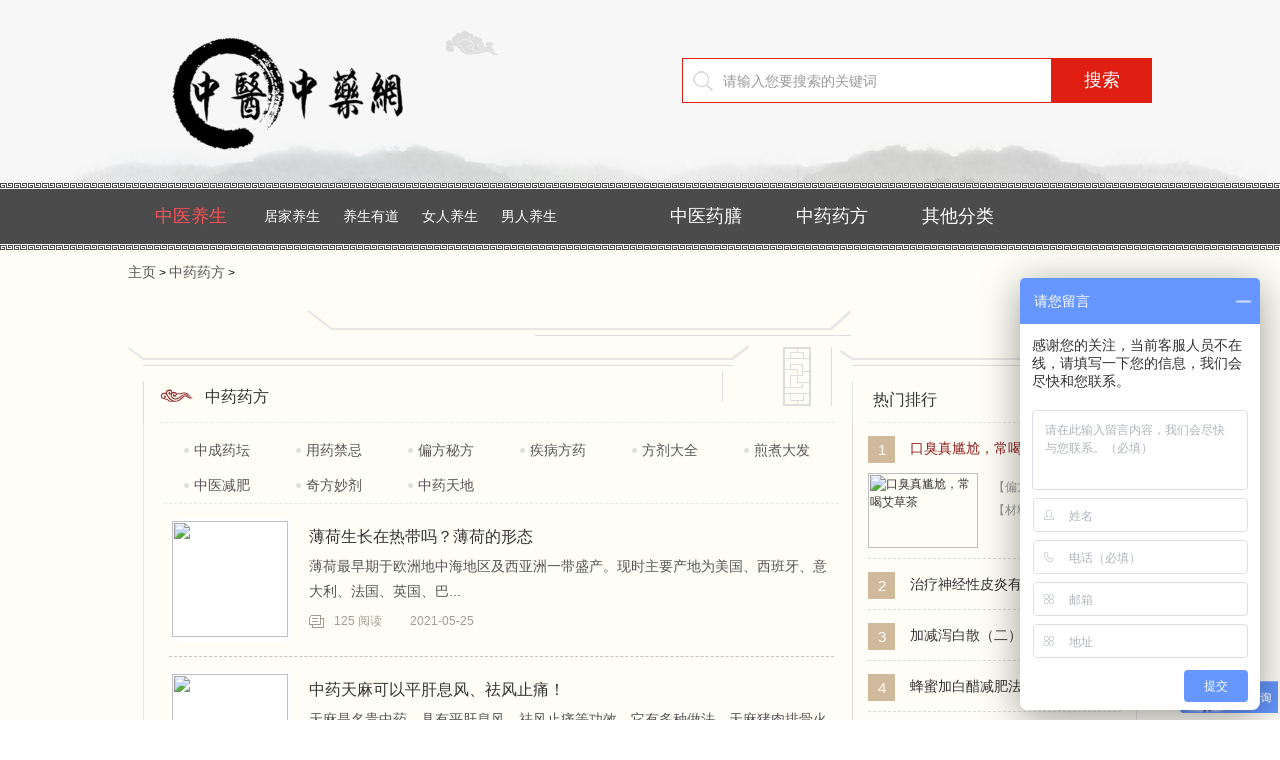

--- FILE ---
content_type: text/html
request_url: http://www.zyzydq.com/fangji/list_4_50.html
body_size: 26309
content:
<html><!doctype html>
<html>
<head>
    <meta http-equiv="Content-Type" content="text/html; charset=utf-8" />
    <title>中药药方_中医中药大全</title>
    <meta http-equiv="Cache-Control" content="no-transform"/>
    <meta name="applicable-device" content="pc">

    <link href="http://www.zyzydq.com/css/zy_v1.1.css" rel="stylesheet" type="text/css">
    <script type="text/javascript" src="http://www.zyzydq.com/js/jquery.tools.min.js"></script>
    <script type="text/javascript" src="http://www.zyzydq.com/js/zyk_nav.js"></script>
    <script type="text/javascript" src="http://www.zyzydq.com/js/base_v1.0.js?1.0.0"></script>
    <script type="text/javascript" src="http://www.zyzydq.com/js/zy_list.js"></script>
    <link href="http://www.zyzydq.com/css/style.css" type="text/css" rel="stylesheet">
    <link href="http://www.zyzydq.com/css/list.css" type="text/css" rel="stylesheet">
		<script type="text/javascript" src="http://www.zyzydq.com/js/list_num.js"></script>

    <!--[if IE 6]>
    <script type="text/javascript" src="http://www.zyzydq.com/js/png.js"></script>
    <script>
        DD_belatedPNG.fix('*');
    </script>
    <script>document.execCommand("BackgroundImageCache", false, true)</script>
    <![endif]-->
<script>
var _hmt = _hmt || [];
(function() {
  var hm = document.createElement("script");
  hm.src = "https://hm.baidu.com/hm.js?fa2c9847947796f89003fa3b0cc79b26";
  var s = document.getElementsByTagName("script")[0]; 
  s.parentNode.insertBefore(hm, s);
})();
</script>


</head>
<body>

<div class="main_all">
    ﻿<div class="main1_bg clear" style="margin-top:-20px;">
    <div class="main1">
        <div class="logo">
            <a href="http://www.zyzydq.com/" title="中医中药网-中药大全-中药百科-中药方剂|中药材价格_种植|中医养生_药膳_按摩"><img src="http://www.zyzydq.com/images/logo.png" style="height:150px;" ></a>
        </div>
        <div class="search">
            <form name="formsearch" method="post" action="/plus/search.php"  target="_blank">
                <input type="hidden" name="s" value="16144331773455717899">
                <input type="hidden" name="nsid" id="nsid" value="1">
                <div class="search_bk"><span></span>
                    <input type="text" value="请输入您要搜索的关键词" name="q" id="search-keyword" class="search_txt" onfocus="this.value=''" onblur="if(!value){value=defaultValue;}">
                </div>
                <input type="submit" id="searchButton" class="search_btn" value="搜索">
            </form>
        </div>
    </div>
</div>
<div class="menu_top"></div>
<div class="menu_bg">
    <div class="nav">
        <ul class="main" id="nav">
            <li class="cur">
                <dl>
                    <dt>
                        <a href="/yangsheng/"  target="_blank" class="nav1">中医养生</a>
                    </dt>
                    <dd>
                        <a href="/yangsheng/jujia/" target="_blank">居家养生</a>
                        <a href="/yangsheng/youdao/" target="_blank">养生有道</a>
                        <a href="/yangsheng/nvren/" target="_blank">女人养生</a>
                        <a href="/yangsheng/nanren/" target="_blank">男人养生</a>
                    </dd>
                </dl>
            </li>
  
            <li>
                <dl>
                    <dt>
                        <a href="/yaoshan/" target="_blank" class="nav3">中医药膳</a>
                    </dt>
                    <dd>
                        <a href="/yaoshan/youwei/" tppabs="" target="_blank">食之有味</a>
                        <a href="/yaoshan/shiliao/" tppabs="" target="_blank">疾病食疗</a>
                        <a href="/yaoshan/yuanze/" tppabs="" target="_blank">食疗原则</a>
                        <a href="/yaoshan/shipu/" tppabs="" target="_blank">药膳食谱</a>
                    </dd>
                </dl>
            </li>
            <li>
                <dl>
                    <dt>
                        <a href="/fangji/" target="_blank" class="nav4">中药药方</a>
                    </dt>
                    <dd>
                        <a href="/fangji/qifang/" target="_blank">奇方妙剂</a>
                        <a href="/fangji/jianzhu/" target="_blank">煎煮方法</a>
                        <a href="/fangji/daquan/" target="_blank">方剂大全</a>
                        <a href="/fangji/jianfei/" target="_blank">中药减肥</a>
                    </dd>
                </dl>
            </li>
            <li>
                <dl>
                    <dt>
                        <a href="javascript:;" target="_blank" class="nav5">其他分类</a>
                    </dt>
                    <dd>
                        <a href="/baike/" target="_blank">中药百科</a>
                        <a href="/anmo/" target="_blank">中医按摩</a>
                        
                    </dd>
                </dl>
            </li>
        </ul>
    </div>
</div>
<div class="menu_top"></div>



    <!--main_all-->
</div>

<div class="wrapper">
    <div class="location"><a href='http://www.zyzydq.com/'>主页</a> > <a href='/fangji/'>中药药方</a> > </div>
    <div class="list_box">
        <div class="list_top">
            <div class="list_title"><i id="bk_3473"></i><h1><a id="#bk_t_3473" target="_blank" href="" title="中药药方">中药药方</a></h1></div>
            <div class="list_title2">热门排行</div>
        </div>
        <div class="list_cont">
            <div class="list_left">
                <!--子栏目start-->
                <ul>
                    
                    <li><a href='/fangji/yaotan/' title="中成药坛">中成药坛</a></li>
                    
                    <li><a href='/fangji/jinji/' title="用药禁忌">用药禁忌</a></li>
                    
                    <li><a href='/fangji/mifang/' title="偏方秘方">偏方秘方</a></li>
                    
                    <li><a href='/fangji/fangyao/' title="疾病方药">疾病方药</a></li>
                    
                    <li><a href='/fangji/daquan/' title="方剂大全">方剂大全</a></li>
                    
                    <li><a href='/fangji/jianzhu/' title="煎煮大发">煎煮大发</a></li>
                    
                    <li><a href='/fangji/jianfei/' title="中医减肥">中医减肥</a></li>
                    
                    <li><a href='/fangji/qifang/' title="奇方妙剂">奇方妙剂</a></li>
                    
                    <li><a href='/fangji/tiandi/' title="中药天地">中药天地</a></li>
                    
                </ul>
                <!--子栏目end-->

                <dl>
                    <dt><a href="/fangji/tiandi/29046.html" title="薄荷生长在热带吗？薄荷的形态" target="_blank"><span></span><img src="/uploads/allimg/170629/4-1F629112114630-lp.jpg" alt="薄荷生长在热带吗？薄荷的形态"/></a></dt>
                    <dd>
                        <h2><a href="/fangji/tiandi/29046.html" target="_blank" title="薄荷生长在热带吗？薄荷的形态">薄荷生长在热带吗？薄荷的形态</a></h2>
                        <p>薄荷最早期于欧洲地中海地区及西亚洲一带盛产。现时主要产地为美国、西班牙、意大利、法国、英国、巴...</p>
                        <div><samp></samp><em>125 阅读</em> <em>2021-05-25</em></div>
                    </dd>
                </dl><dl>
                    <dt><a href="/fangji/tiandi/29045.html" title="中药天麻可以平肝息风、祛风止痛！" target="_blank"><span></span><img src="/uploads/allimg/180226/12-1P226120000451-lp.png" alt="中药天麻可以平肝息风、祛风止痛！"/></a></dt>
                    <dd>
                        <h2><a href="/fangji/tiandi/29045.html" target="_blank" title="中药天麻可以平肝息风、祛风止痛！">中药天麻可以平肝息风、祛风止痛！</a></h2>
                        <p>天麻是名贵中药，具有平肝息风、祛风止痛等功效，它有多种做法，天麻猪肉排骨火锅的营养价值最高，而...</p>
                        <div><samp></samp><em>62 阅读</em> <em>2021-05-24</em></div>
                    </dd>
                </dl><dl>
                    <dt><a href="/fangji/tiandi/29044.html" title="桑白皮汤的营养价值及其制作方法！" target="_blank"><span></span><img src="/uploads/allimg/200401/10-200401104932496-lp.png" alt="桑白皮汤的营养价值及其制作方法！"/></a></dt>
                    <dd>
                        <h2><a href="/fangji/tiandi/29044.html" target="_blank" title="桑白皮汤的营养价值及其制作方法！">桑白皮汤的营养价值及其制作方法！</a></h2>
                        <p>桑白皮是我们生活中很常见的一种中药，不仅有很高的药用价值，食用价值也非常高，食用桑白皮不仅能润...</p>
                        <div><samp></samp><em>173 阅读</em> <em>2021-05-24</em></div>
                    </dd>
                </dl><dl>
                    <dt><a href="/fangji/tiandi/29043.html" title="中药苍术可以和大蒜同食吗？苍术食疗作用" target="_blank"><span></span><img src="/uploads/allimg/171025/12-1G0251H915936-lp.png" alt="中药苍术可以和大蒜同食吗？苍术食疗作用"/></a></dt>
                    <dd>
                        <h2><a href="/fangji/tiandi/29043.html" target="_blank" title="中药苍术可以和大蒜同食吗？苍术食疗作用">中药苍术可以和大蒜同食吗？苍术食疗作用</a></h2>
                        <p>苍术的医药范围很广，简单的说是可以促进蛋白质的合成能有效降低血糖的作用，并能治疗腹胀气。此外还...</p>
                        <div><samp></samp><em>72 阅读</em> <em>2021-05-24</em></div>
                    </dd>
                </dl><dl>
                    <dt><a href="/fangji/tiandi/29042.html" title="中药五爪风的药材性状！" target="_blank"><span></span><img src="/uploads/allimg/181115/10-1Q115110Z4C1-lp.png" alt="中药五爪风的药材性状！"/></a></dt>
                    <dd>
                        <h2><a href="/fangji/tiandi/29042.html" target="_blank" title="中药五爪风的药材性状！">中药五爪风的药材性状！</a></h2>
                        <p>五爪风 为蔷薇科五叶悬钩子的全草，主要分布于我国四川、贵州等地，具有活血散瘀的功效，常用于治疗...</p>
                        <div><samp></samp><em>120 阅读</em> <em>2021-05-22</em></div>
                    </dd>
                </dl><dl>
                    <dt><a href="/fangji/tiandi/29041.html" title="中药地胆草的功效与作用有哪些?" target="_blank"><span></span><img src="/uploads/allimg/180829/12-1PR9110120628-lp.png" alt="中药地胆草的功效与作用有哪些?"/></a></dt>
                    <dd>
                        <h2><a href="/fangji/tiandi/29041.html" target="_blank" title="中药地胆草的功效与作用有哪些?">中药地胆草的功效与作用有哪些?</a></h2>
                        <p>神农茶颗粒 ，中成药，黄棕色颗粒;味甜、微苦。神农茶颗粒消暑清热，生津止渴。用于伤风感冒。那服用...</p>
                        <div><samp></samp><em>122 阅读</em> <em>2021-05-22</em></div>
                    </dd>
                </dl>

                <div class="page">
                    <div class="page_center">
                        <ul>
                            <li><a href='list_4_49.html'>上一页</a></li>
<li><a href='list_4_45.html'>45</a></li>
<li><a href='list_4_46.html'>46</a></li>
<li><a href='list_4_47.html'>47</a></li>
<li><a href='list_4_48.html'>48</a></li>
<li><a href='list_4_49.html'>49</a></li>
<li class="thisclass">50</li>
<li><a href='list_4_51.html'>51</a></li>
<li><a href='list_4_52.html'>52</a></li>
<li><a href='list_4_53.html'>53</a></li>
<li><a href='list_4_54.html'>54</a></li>
<li><a href='list_4_55.html'>55</a></li>
<li><a href='list_4_51.html'>下一页</a></li>

                        </ul>
                    </div>
                </div>
            </div>
            <div class="list_right">
                <div class="list_hot">
                    <ul>
                        <li>
                            <div class="list_top2">
                                <span class='num1'></span>
                                <a href="/fangji/mifang/11105.html" target="_blank" title="口臭真尴尬，常喝艾草茶">口臭真尴尬，常喝艾草茶</a>
                            </div>
                            <dl >
                                <dt>
                                    <a href="/fangji/mifang/11105.html" title="口臭真尴尬，常喝艾草茶" target="_blank">
                                        <img src="/uploads/allimg/170527/5-1F52G543393S-lp.png" alt="口臭真尴尬，常喝艾草茶" />
                                    </a>
                                </dt>
                                <dd>
                                    <p>【偏方一】 艾草茶。 【材料】 干艾草，蜂...</p>
                                </dd>
                            </dl>
                        </li>
<li>
                            <div class="list_top2">
                                <span class='num1'></span>
                                <a href="/fangji/qifang/2987.html" target="_blank" title="治疗神经性皮炎有什么偏">治疗神经性皮炎有什么偏</a>
                            </div>
                            <dl >
                                <dt>
                                    <a href="/fangji/qifang/2987.html" title="治疗神经性皮炎有什么偏" target="_blank">
                                        <img src="/uploads/allimg/170304/5-1F304195102191-lp.jpg" alt="治疗神经性皮炎有什么偏" />
                                    </a>
                                </dt>
                                <dd>
                                    <p>　神经性皮炎怎么进行治疗呢？治疗神经性...</p>
                                </dd>
                            </dl>
                        </li>
<li>
                            <div class="list_top2">
                                <span class='num1'></span>
                                <a href="/fangji/3219.html" target="_blank" title="加减泻白散（二）">加减泻白散（二）</a>
                            </div>
                            <dl >
                                <dt>
                                    <a href="/fangji/3219.html" title="加减泻白散（二）" target="_blank">
                                        <img src="/uploads/allimg/170307/2-1F30FZ3433C-lp.png" alt="加减泻白散（二）" />
                                    </a>
                                </dt>
                                <dd>
                                    <p>加减泻白散（二） 【来源】《医学发明》...</p>
                                </dd>
                            </dl>
                        </li>
<li>
                            <div class="list_top2">
                                <span class='num1'></span>
                                <a href="/fangji/jianfei/3303.html" target="_blank" title="蜂蜜加白醋减肥法">蜂蜜加白醋减肥法</a>
                            </div>
                            <dl >
                                <dt>
                                    <a href="/fangji/jianfei/3303.html" title="蜂蜜加白醋减肥法" target="_blank">
                                        <img src="/uploads/allimg/170307/2-1F30G20245494-lp.jpg" alt="蜂蜜加白醋减肥法" />
                                    </a>
                                </dt>
                                <dd>
                                    <p>在日常饮食规律不变的情况下，将蜂蜜和白...</p>
                                </dd>
                            </dl>
                        </li>
<li>
                            <div class="list_top2">
                                <span class='num1'></span>
                                <a href="/fangji/tiandi/4289.html" target="_blank" title="白牛胆怎么用">白牛胆怎么用</a>
                            </div>
                            <dl >
                                <dt>
                                    <a href="/fangji/tiandi/4289.html" title="白牛胆怎么用" target="_blank">
                                        <img src="/uploads/allimg/170316/4-1F316100005K2-lp.jpg" alt="白牛胆怎么用" />
                                    </a>
                                </dt>
                                <dd>
                                    <p>【秘传固本牛胆丸】 1、方名 秘传固本牛胆...</p>
                                </dd>
                            </dl>
                        </li>
<li>
                            <div class="list_top2">
                                <span class='num1'></span>
                                <a href="/fangji/qifang/4699.html" target="_blank" title="吃什么能延缓衰老">吃什么能延缓衰老</a>
                            </div>
                            <dl >
                                <dt>
                                    <a href="/fangji/qifang/4699.html" title="吃什么能延缓衰老" target="_blank">
                                        <img src="/uploads/allimg/170320/5-1F3201453231L-lp.png" alt="吃什么能延缓衰老" />
                                    </a>
                                </dt>
                                <dd>
                                    <p>许多人在日常生活中都会想办法延缓衰老，...</p>
                                </dd>
                            </dl>
                        </li>


                    </ul>
                </div>
                <div class="list_baike">
                    <div class="list_title3">
                        <a href="/baike/" title="中药百科" target="_blank">中药百科</a>
                    </div>
                    <ul>
                        <li>
                            <a href="/baike/D/2017/0526/11029.html" title="玳瑁">
                                <h3>玳瑁</h3>
                            </a>
                        </li>
<li>
                            <a href="/baike/A/2017/0223/2327.html" title="矮脚苦蒿">
                                <h3>矮脚苦蒿</h3>
                            </a>
                        </li>
<li>
                            <a href="/baike/F/2017/0316/4386.html" title="番石榴叶">
                                <h3>番石榴叶</h3>
                            </a>
                        </li>
<li>
                            <a href="/baike/D/2017/0320/4787.html" title="大血藤">
                                <h3>大血藤</h3>
                            </a>
                        </li>
<li>
                            <a href="/baike/G/2017/0321/5101.html" title="鸽子|鸽子">
                                <h3>鸽子|鸽子</h3>
                            </a>
                        </li>
<li>
                            <a href="/baike/H/2017/0404/6177.html" title="花蚊虫">
                                <h3>花蚊虫</h3>
                            </a>
                        </li>
<li>
                            <a href="/baike/P/2017/0406/6487.html" title="朴松实">
                                <h3>朴松实</h3>
                            </a>
                        </li>
<li>
                            <a href="/baike/Z/2017/0407/6639.html" title="张公鱼">
                                <h3>张公鱼</h3>
                            </a>
                        </li>
<li>
                            <a href="/baike/D/2017/0409/6792.html" title="大黑头草">
                                <h3>大黑头草</h3>
                            </a>
                        </li>
<li>
                            <a href="/baike/D/2017/0410/6873.html" title="大剑叶木">
                                <h3>大剑叶木</h3>
                            </a>
                        </li>
<li>
                            <a href="/baike/W/2017/0414/7342.html" title="胃友">
                                <h3>胃友</h3>
                            </a>
                        </li>
<li>
                            <a href="/baike/N/2017/0414/7363.html" title="柠檬">
                                <h3>柠檬</h3>
                            </a>
                        </li>
<li>
                            <a href="/baike/K/2017/0416/7455.html" title="中药苦瓜">
                                <h3>中药苦瓜</h3>
                            </a>
                        </li>
<li>
                            <a href="/baike/J/2017/0422/7751.html" title="韭子">
                                <h3>韭子</h3>
                            </a>
                        </li>
<li>
                            <a href="/baike/J/2017/0423/7768.html" title="桔梗芦头">
                                <h3>桔梗芦头</h3>
                            </a>
                        </li>
<li>
                            <a href="/baike/S/2017/0425/7877.html" title="色赤杨">
                                <h3>色赤杨</h3>
                            </a>
                        </li>
<li>
                            <a href="/baike/W/2017/0426/8002.html" title="梧桐子">
                                <h3>梧桐子</h3>
                            </a>
                        </li>
<li>
                            <a href="/baike/L/2017/0426/8015.html" title="柳屑">
                                <h3>柳屑</h3>
                            </a>
                        </li>

                    </ul>
                </div>
            </div>
        </div>
    </div>
    <!--wrapper-->
</div>
<!--返回顶部-->
<div class="back_top2"><a href="javascript:pageScroll();" class="backtop" id="gototop" title="返回顶部"></a></div>
<script>
    function myEvent(obj,ev,fn){
        if(obj.attachEvent){
            obj.attachEvent('on'+ev,fn);
        }else{
            obj.addEventListener(ev,fn,false);
        }
    }
    myEvent(window,'load',function(){
        var oRTT=document.getElementById('gototop');
//				var pH=document.documentElement.clientHeight;
        var pH=300;
        var timer=null;
        var scrollTop;
        var scrollHeight;
        window.onscroll=function(){
            scrollTop=document.documentElement.scrollTop||document.body.scrollTop;

            //
            scrollHeight = document.documentElement.scrollHeight||document.body.scrollHeight;
            if (scrollHeight - scrollTop < 800) {
                var page = oPageNum.val();
                _getInfoFlowList(page);
            }


            if(scrollTop>=pH){
                oRTT.style.display='block';
            }else{
                oRTT.style.display='none';
            }
            return scrollTop;
        };
        oRTT.onclick=function(){
            clearInterval(timer);
            timer=setInterval(function(){
                var now=scrollTop;
                var speed=(0-now)/10;
                speed=speed>0?Math.ceil(speed):Math.floor(speed);
                if(scrollTop==0){
                    clearInterval(timer);
                }
                document.documentElement.scrollTop=scrollTop+speed;
                document.body.scrollTop=scrollTop+speed;
            }, 10);
        }
    });
</script>

<div class="foot">
    <div class="newfoot cc">
        <div class="foot_logo">
            <img src="http://www.zyzydq.com/images/logo.png" alt="" style="width: 120px;"/>
        </div>
        <div class="foot_right">
            <p><a href="http://www.zyzydq.com">中医中药网</a>传承中药文化，提供中药大全、中药百科、中药方剂、中药饮片、中药材价格、中药材种植、中医养生、中医药膳、中医按摩、中医方剂、中医推拿、中医针灸、中医减肥等信息。<p/>
            <p><a href="http://www.zyzydq.com/help.html" target="_blank" style="margin:0px;">免责声明</a>：本站中药百科、饮片、方剂等信息均来自网络摘录，不能用作具体药方，使用前请遵医嘱！本网站向用户无偿提供公开的、共享性药品信息服务的活动，保证药品信息来源合法、真实。业务及友情链接：2871960833 </p>
            <p> 甘肃普尔康集团旗下网站 <a href="https://beian.miit.gov.cn/" target="_blank">陇ICP备15002882号</a> 互联网药品信息服务资格证书 (宁)-经营性-2018-0003 (c)2015-2020公安备案<img src="https://www.jinriyaoshi.net/Content/Images/公安图标.png" alt="公安备案" style="width: 14px;"/>62112202000069号 <a href="http://www.zyzydq.com">中医中药大全</a> All Rights Reserved <a href="http://www.zyzydq.com/sitemap.xml" target='_blank'>网站地图</a><a href="https://zzlz.gsxt.gov.cn/businessCheck/verifKey.do?showType=p&serial=91621122MA72YH9M01-SAIC_SHOW_10000091621122MA72YH9M011573098945699&signData=MEQCIIs4r+eBmhlUfcoROBc4fDPFv0JFwBabJN5bOgT/U74SAiBfNgdkd25/468Jg9FJEs0FM1OEUn5l8USp5Ie4s9Jqwg==" target='_blank'><img src="https://www.jinriyaojia.com/Content/Images/电子营业执照.png" alt="电子营业执照" style="width: 14px;"/></a> </p>

        </div>
    </div>
</div>



</body>
</html>

--- FILE ---
content_type: text/css
request_url: http://www.zyzydq.com/css/zy_v1.1.css
body_size: 7080
content:

/* CSS Document */
*{ padding:0; margin:0; font: 12px/1.5 "Microsoft YaHei","Arial Narrow",HELVETICA;}
dd,div,dl,dt,form,h1,h2,h3,h4,h5,h6,li,ol,p,ul{margin:0;padding:0}
a,ul,img{ border:none; list-style:none; text-decoration:none}
.display{ display:none;}
.clear{ zoom:1; clear:both}
.clear:after{ content:""; display:block;clear:both;}
.top_bj{ width:auto; height:41px; background:url(../images/t_bj.gif) repeat-x;}
.top{ width:1024px; height:41px; margin:0 auto; font-size:12px;}
.header{width:100%; height:41px;z-index:1000000000 }
.head{width:960px; height:41px; _height:40px; margin:0px auto;}
.head_left{width:500px; height:41px; float:left; position:relative; z-index:10000; zoom:1;}
.head_left .app_use{width:80px; height:41px; float:left;}
.head_left .app_use a.yingyong{width:80px; height:45px; font-size:12px; color:#666; line-height:41px; display:block; text-indent:10px;}
.head_left .app_use a.yingyong span{ float:left;}
.head_left .app_use a.yingyong:hover{ color:#ff9239;}
.head_left .app_use a.yingyong .ico_trigon{  width:12px; height:7px; float:left; background:url(../images/sjx.png) no-repeat;margin-left:10px; margin-top:20px;}
.head_left .use_con{width:98px; height:auto; border:1px solid #ddd; position:absolute; left:0; top:45px; background:#fff;}
.head_left .use_con ul{width:80px; height:auto; margin:10px auto;}
.head_left .use_con ul li{ width:80px; height:30px; overflow:hidden; text-align:center; line-height:30px; border-bottom:1px dashed #ddd;}
.head_left .use_con ul li a{ display:block; width:80px; height:30px; font-size:12px; color:#333;line-height:30px;}
.head_left .use_con ul li a.ico_jzzn { background:url(http://img.99.com.cn/css/newview/image_v_1.0/ico_all.png) no-repeat 3px -440px; text-indent:22px;}
.head_left .use_con ul li a.ico_sjzx { background:url(http://img.99.com.cn/css/newview/image_v_1.0/ico_all.png) no-repeat -97px -505px; text-indent:22px;}
.head_left .use_con ul li a:hover{ color:#f60;}
.head_left .head_l_r{margin-left:10px; float:left;}
.head_left .head_l_r a{ padding:15px 20px; line-height:41px; color:#666; font-size:12px;}
.head_left .head_l_r a:hover{ color:#ff9239;}
.head_left .app_use a.yingyong span{ line-height:41px;}
.main1_bg{ width:auto; height:185px; background:url(../images/top.png) top center no-repeat; overflow:hidden;}
.main1{ width:1024px; height:185px; margin:0 auto; }
.logo{ width:380px; height:145px; float:left; margin:21px 0px 0px 40px; display:inline;}
.search{ width:470px; height:45px; float:right; margin-top:60px; display:inline;}
.search_bk{width:368px; height:43px; border:1px #e01e12 solid;background:#fff; float:left;}
.search_bk span{ width:30px; height:43px; background:url(../images/fdj2.png) 10px center no-repeat; float:left; display:block;}
.search_txt{ width:320px; height:30px; margin-top:7px; float:left; color:#999; font-size:14px; line-height:30px; border:none !important; outline:none; padding-left:10px; display:inline;}
.search_btn{ width:100px; height:45px; float:left; background:#e01e12; color:#fff; font-size:18px;  text-align:center; line-height:45px; cursor:pointer; border:none;}
.menu_top{ width:auto; height:5px; background:url(../images/nav.png) repeat-x; overflow:hidden;}
.menu_bg{ width:auto; height:55px; background:#4b4b4b; margin:1px 0px;}
.nav{ height:55px; min-width:1024px;overflow:hidden;}
.nav li{ float:left; width:126px;overflow:hidden; transition:all 0.4s ease-in; -o-transition:all 0.4s ease-in;
-ms-transition:all 0.4s ease-in; -webkit-transition:all 0.4s ease-in; -moz-transition:all 0.4s ease-in; background:url(../images/n_fgx.png) right center no-repeat;}
.nav dl{ width:515px;}
.nav dt{ float:left; width:126px; text-align:center;}
.nav dt a{ display: block;height:55px; line-height:55px; font-size:18px; color:#fff; }
.nav a:hover{ text-decoration: none;}
.nav .main{ width:1024px; margin:0 auto; }
.nav .cur{ width:515px;}
.nav .cur dt a{ color:#fb5057}
.nav dd{ display:block;float:left; }
.nav dd a{ font-size:14px;line-height:55px; margin:0 10px; color:#fff; }
.nav dd a:hover{ color:#fb5057;}
.wrap1{ width:auto; height:auto; overflow:hidden; padding-bottom:20px; }
.main2{ width:1023px; height:101px; margin:15px auto 0; background:url(../images/scroll.png) no-repeat;}
.time{ width:145px; height:50px; float:left; margin:25px 0px 0px 90px; display:inline;}
.time b{ width:145px; height:25px; color:#9f5d2f; font-size:14px; font-family:Arial, Helvetica, sans-serif; line-height:25px; font-weight:normal; text-align:center; display:block;}
.time p{ width:145px; height:25px; color:#9f5d2f; font-size:12px; line-height:25px; text-align:center;}
.main2_cont{ width:750px; height:70px; float:left; margin:16px 0px 0px 15px; }
.main2_cont #scl{ width:25px; height:54px; float:left; background:url(../images/left.png) no-repeat;  margin-top:8px; margin-right:10px; display:inline-block; cursor:pointer;}
.main2_cont .scroll{ width:675px; height:70px; float:left; display:inline;}
.scroll dl{ width:321px; height:70px; float:left; background:url(../images/fgx.png) right center no-repeat; margin:0px 8px 0px 8px; }
.scroll dt{ width:45px; height:60px; float:left; }
.scroll dt img{ margin-top:20px;}
.scroll dd{ width:260px; height:70px; float:left; margin-left:10px; display:inline;}
.scroll b{ width:260px; height:23px; overflow:hidden;}
.scroll b a{ color:#9f5d2f; font-size:12px; line-height:23px; font-weight:normal;}
.scroll b a:hover{ color:#e01e12;}
.scroll p{ width:260px; height:46px; color:#666; font-size:12px; line-height:23px; overflow:hidden;}
.main2_cont #scr{ width:25px; height:54px; float:right; background:url(../images/left.png) no-repeat; background-position:0px -94px; margin-top:8px; display:inline-block; cursor:pointer;}
.hot{ width:1022px; height:auto; margin:15px auto 0; overflow:hidden; border:1px #ddd solid;}
#banner{ width:660px; height:340px; float:left; margin:1px; display:inline; position:relative; overflow:hidden;}
#banner_list img { border:0px; width:660px; height:340px;}
#banner_bg { position: absolute; bottom:0; background-color:#000; height:60px; filter: Alpha(Opacity=50); opacity: 0.3; z-index: 1000; cursor: pointer; width:660px; }
#banner_info { position: absolute; bottom:0; left:10px; height:60px; color:#fff; z-index:1001; cursor: pointer ; line-height:60px; font-size:16px; }
#banner ul { width:360px; height:60px; position: absolute; list-style-type: none;  z-index: 1002; margin: 0; padding: 0; bottom:-2px; right:0px; float:right }
#banner ul li { width:70px; height:50px; float:left; color:#FFF; cursor:pointer; border:3px solid #fff; margin-left:12px; display:inline-block; }
#banner ul li.on {border:3px solid #e01e12; }
#banner_list a { position: absolute; }
.hot_cont{ width:300px; height:340px; float:left; margin-left:30px; display:inline;}
.hot_txt{ width:300px; height:35px; margin-top:18px; }
.hot_txt h1{ width:300px; height:35px; overflow:hidden;}
.hot_txt h1 a{ color:#333; font-size:18px;  font-weight:normal; line-height:35px; text-align:center; display:block; }
.hot_txt h1 a:hover{ color:#ff6600;}
.hot_txt p{ width:300px; height:75px; overflow:hidden; color:#999; font-size:12px; line-height:24px; margin-top:5px;}
.hot_txt p a{ color:#999;}
.hot_txt p a:hover{ color:#ff6600;}
.hot_cont ul{ width:300px; height:165px; margin-top:5px;}
.hot_cont li{ width:300px; height:31px; overflow:hidden; background:url(../images/dian.png) 5px center no-repeat; text-indent:15px; display:block;}
.hot_cont li a{ color:#555; font-size:14px; line-height:31px;}
.hot_cont li a:hover{ color:#ff6600}
.part{ width:1024px; height:auto;  margin:15px auto 0;}
.box{ width:663px; height:270px; float:left; background:url(../images/hot_bk.png) no-repeat;}
.box_top{ width:623px; height:40px; margin:5px 20px 0px;}
.box_top strong{ float:left; color:#e01e12; font-size:18px;  font-weight:normal; line-height:40px;}
.box_top ul{ width:260px; height:30px; float:right; border-bottom:1px #ddd solid; margin-top:5px; display:inline;}
.box_top li{ width:65px; height:30px; float:left; position:relative;}
.box_top li a{ width:65px; height:28px; color:#333; font-size:12px; line-height:28px; display:block; text-align:center; cursor:pointer; padding-bottom:2px;}
.box_top .box_cur a{ color:#e01e12; border-bottom:2px #e01e12 solid; position:absolute; z-index:9; bottom:-1px; padding-bottom:1px;}
.box_cont{ width:623px; height:190px; margin:15px 0px 0px 20px; }
.box_cont .box_tp{ width:340px; height:190px; float:left;}
.box_tp img{ width:340px; height:190px;}
.box_cont ul{ width:263px; height:180px; float:right; margin-top:5px; display:inline;}
.box_cont li{ width:263px; height:35px; overflow:hidden; background:url(../images/li.png) 5px center no-repeat; text-indent:15px; display:block;}
.box_cont li a{ color:#555; font-size:14px; line-height:35px;}
.box_cont li a:hover{ color:#ff6600;}
.box_cont h3{ width:263px; height:40px; overflow:hidden; float:right; margin-top:5px; display:inline;}
.box_cont h3 a{ color:#333; font-size:16px; line-height:40px; font-weight:normal; }
.box_cont h3 a:hover{ color:#ff6600;}
.box_cont p{ width:263px; height:100px; overflow:hidden; color:#999; font-size:12px; line-height:24px; float:right; margin-top:5px; display:inline;}
.box_cont strong a{ width:75px; display:inline; float:right; color:#666; font-size:12px; font-weight:normal; line-height:25px; -webkit-transition: all 0.4s ease-in; background:url(../images/more.png) right no-repeat;}
.box_cont strong a:hover{ color:#ff6600; background:url(../images/more2.png) right no-repeat;}
.video{ width:347px; height:270px; float:right; background:url(../images/video_bk.png) no-repeat;}
.video_top{ width:310px; height:40px; margin:5px 20px 0px;}
.video_top strong{ float:left; color:#e01e12; font-size:18px;  font-weight:normal; line-height:40px;}
.video_top a{ float:right; color:#999; font-size:12px; line-height:40px;}
.video_top a:hover{ color:#ff6600;}
.video_cont{ width:310px; height:190px; margin:15px 0px 0px 20px; }
.slide{ height:190px; overflow:hidden;}
.slide .play{ float:left; height:190px; width:290px; overflow:hidden; position:relative;}
.slide .play ul{ position:absolute; top:0; width:3000px;}
.slide .play li{ float:left; height:190px; width:290px; overflow:hidden;position:relative;}
.slide .tab{ float:right; width:12px;  overflow:hidden; margin-top:140px;}
.slide .tab li{ width:8px; height:8px; display:block; margin-bottom:5px; overflow:hidden; position:relative; _margin-bottom:-6px; background:url(../images/round.png) no-repeat; background-position:0px -7px; cursor:pointer;}
*+html .slide .tab li{ margin-bottom:-6px;}
.slide .tab li.on{ background:url(../images/round.png) no-repeat; background-position:0px -35px;}
.focus .info{ width:290px; height:35px;line-height:35px;font-size:14px; white-space:nowrap; text-overflow:ellipsis;overflow:hidden; position:absolute; z-index:999; top:155px; text-align: center; display:block; background:url(../images/wz_bg2.png) repeat;}
.focus .info a{color:#333; font-size:14px}
.focus .info a:hover{ color:#ff6600;}
.video_ico{ width:30px; height:30px; background:url(../images/play.png) no-repeat; position:absolute; z-index:99; left:120px; top:80px;}
.wrap2_left{ width:365px; height:550px; float:left; background:url(../images/body.png) no-repeat; margin-top:20px; display:inline;}
.wrap2_ltop{ width:335px; height:40px; margin:20px 15px 5px;}
.wrap2_ltop a{ width:40px; height:40px; float:left; cursor:pointer;}
.wrap2_ltop .wrap2_ico1{ width:40px; height:40px; background:url(../images/sex.png) no-repeat; background-position:0px -79px; display:block; margin-left:245px;}
.wrap2_ico1:hover{ background:url(../images/sex.png) no-repeat;background-position:0px -79px; display:block;}
.wrap2_ltop .wrap2_ico2{ width:40px; height:40px; background:url(../images/sex.png) no-repeat; background-position:0px -153px; display:block; float:right}
.wrap2_ico2:hover{ background:url(../images/sex.png) no-repeat;background-position:0px -227px; display:block;}
.wrap2_ltxt{ width:260px; height:470px; margin-left:50px;}

.wrap2{ width:auto; height:auto; overflow:hidden; padding-bottom:20px; }
.wrap2_hx{ width:auto; height:5px; background:url(../images/hx.png) repeat-x;}
.wrap2_cont{ width:1024px; height:auto; margin:0 auto;}
.wrap2_title{ width:1024px; height:64px; border-bottom:1px #c0c0c0 dashed; background:url(../images/tu.png) right bottom no-repeat; margin-top:20px;}
.wrap2_title dl{ width:200px; height:55px; float:left;}
.wrap2_title dt{ width:55px; height:55px; float:left;}
.wrap2_title dd{ width:135px; height:55px; float:right;}
.wrap2_title h2, .wrap2_title h2 a{ width:135px; height:25px; color:#e01e12; font-size:20px; font-weight:normal;  line-height:25px; margin-top:7px;}
.wrap2_title b{ width:135px; height:20px; color:#ccc; font-size:12px; line-height:20px; font-weight:normal; font-family:Constantia, "Lucida Bright", "DejaVu Serif", Georgia, serif}
.wrap2_title ul{ width:730px; height:25px; float:right; margin-right:70px; margin-top:25px; display:inline;}
.wrap2_title li{ float:right;}
.wrap2_title li a{ color:#999; font-size:12px; line-height:25px; }
.wrap2_title li a:hover{ color:#ff6600;}
.wrap2_title li span{ color:#999; font-size:12px; line-height:30px; margin:0px 13px;}
.wrap2_left{ width:365px; height:550px; float:left; background:url(../images/body.png) no-repeat; margin-top:20px; display:inline;}
.wrap2_content{ width:659px; height:550px; float:left; margin-top:20px;}
.wrap2_mid{ width:365px; height:416px; float:left; margin:0px 29px 18px; display:inline; overflow:hidden;}
.wrap2_txt{ width:365px; height:137px; border-bottom:1px #ddd dashed; overflow:hidden}
.wrap2_txt dl{ width:365px; height:90px;}
.wrap2_txt h2{ width:365px; height:40px; overflow:hidden; margin-top:10px;}
.wrap2_txt h2 a{ color:#e01e12; font-size:16px;  line-height:40px; text-align:center; font-weight:normal; display:block;}
.wrap2_txt h2 a:hover{ color:#ff6600}
.wrap2_txt p{ width:365px; height:50px; line-height:23px; overflow:hidden; color:#999; font-size:12px;}
.wrap2_txt ul{ width:365px; height:30px; }
.wrap2_txt li{ width:170px; height:30px; float:left; overflow:hidden; background:url(../images/li.png) left center no-repeat; text-indent:15px; display:block; }
.wrap2_txt li a{ color:#333; font-size:14px; line-height:30px;}
.wrap2_txt li a:hover{ color:#ff6600;}
.wrap2_txt .wrap2_other{ float:right}
.wrap2_right{ width:235px; height:416px; float:right; margin-bottom:18px; display:inline; }
.wrap2_rtop{ width:235px; height:31px;}
.wrap2_rtop li{ width:117px; height:31px; float:left; }
.wrap2_rtop li a{ color:#333; height:30px; font-size:16px;  font-weight:normal; line-height:30px; text-align:center; display:block; cursor:pointer;border-bottom:1px #ddd solid;}
.wrap2_rtop .test_cur a{ width:117px; height:31px; color:#e01e12; background:url(../images/select2.png) no-repeat; display:block; border-bottom:none !important;}
.wrap2_rcont{ width:235px; height:369px; margin-top:15px;}
.wrap2_tp{ width:235px; height:120px;}
.wrap2_rcont .wrap2_text{ width:235px; height:95px; margin-top:15px; border-bottom:1px #ddd dashed;}
.wrap2_text dt{ width:85px; height:80px; float:left;}
.wrap2_text dt img{ width:85px; height:80px;}
.wrap2_text dd{ width:130px; height:80px; float:left; margin-left:15px; display:inline;}
.wrap2_text h3{ width:130px; height:28px; overflow:hidden;}
.wrap2_text h3 a{ color:#555; font-size:14px; font-weight:normal; line-height:28px;}
.wrap2_text h3 a:hover{ color:#ff6600;}
.wrap2_text p{ width:130px; height:50px; overflow:hidden; color:#999; font-size:12px; line-height:23px; }
.wrap2_text p a{ color:#ff6600}
.wrap2_text p a:hover{ color:#e01e12;}
.wrap2_text2{ width:235px; height:138px;}
.wrap2_text2 li{ width:70px; height:34px; float:left; background:url(../images/txt_bk.png) no-repeat; background-position:0px -75px; overflow:hidden; margin-right:12px; margin-top:12px; display:inline;}
.wrap2_text2 li a{ color:#555; font-size:14px; text-align:center; line-height:34px; display:block;}
.wrap2_text2 li a:hover{ color:#c9ac6a; background:url(../images/txt_bk.png) no-repeat; background-position:0px -1px;}
.wrap2_text2 .wrap2_spacing{ margin-right:0px !important;}
.wrap2_text3{ width:235px; height:364px; margin-top:5px;}
.wrap2_text3 li{ width:235px; height:54px;  _height:49px; overflow:hidden;  }
*+html .wrap2_text3 li{ height:49px;}
.wrap2_text3 .test_num1{ width:35px; height:52px; float:left; background:url(../images/num.png) left no-repeat; display:block; background-position:0px -2px; margin-left:7px;}
.wrap2_text3 .test_num2{ width:35px; height:52px; float:left; background:url(../images/num.png) left no-repeat; display:block; background-position:0px -70px; margin-left:7px;}
.wrap2_text3 .test_num3{ width:35px; height:52px; float:left; background:url(../images/num.png) left no-repeat; display:block; background-position:0px -140px; margin-left:7px;}
.wrap2_text3 .test_num4{ width:35px; height:52px; float:left; background:url(../images/num.png) left no-repeat; display:block; background-position:0px -210px; margin-left:7px;}
.wrap2_text3 .test_num5{ width:35px; height:52px; float:left; background:url(../images/num.png) left no-repeat; display:block; background-position:0px -280px; margin-left:7px;}
.wrap2_text3 .test_num6{ width:35px; height:52px; float:left; background:url(../images/num.png) left no-repeat; display:block; background-position:0px -350px; margin-left:7px;}
.wrap2_text3 .test_num7{ width:35px; height:52px; float:left; background:url(../images/num.png) left no-repeat; display:block; background-position:0px -420px; margin-left:7px;}
.wrap2_text3 a{ width:190px; _width:185px; height:52px; overflow:hidden; color:#555; font-size:14px; line-height:52px; float:right;}
.wrap2_text3 a:hover{ color:#ff6600;}
.feature{ width:630px; height:111px; margin-left:29px; }
.feature_title{ width:60px; height:111px; float:left; background:url(../images/ts_bk.png) left no-repeat; background-position:0px -3px; }
.feature_title h3{ width:60px; height:80px; margin-top:18px; border-right:1px #ddd solid;}
.feature_title h3 a{ width:30px; height:65px; color:#e01e12; font-size:14px; line-height:21px; font-weight:normal;  display:block; margin-left:15px; padding-top:7px;}
.feature_cont{ width:547px; height:111px; float:left; }
.feature_cont li{ width:68px; height:90px; float:left; background:url(../images/tb_bk.png) no-repeat; margin:20px 0px 0px 22px; display:inline;}
.feature_cont li:hover{ width:68px; height:90px; background:url(../images/tb_bk2.png) no-repeat; }
.feature_cont .feature_ico1{ width:68px; height:60px; background:url(../images/icon.png) no-repeat; background-position:10px 5px; display:block;}
.feature_cont .feature_ico1:hover{ width:68px; height:60px; background:url(../images/icon.png) no-repeat; background-position:10px -83px; display:block;}
.feature_cont .feature_ico2{ width:68px; height:60px; background:url(../images/icon.png) no-repeat; background-position:10px -170px; display:block;}
.feature_cont .feature_ico2:hover{ width:68px; height:60px; background:url(../images/icon.png) no-repeat; background-position:10px -253px; display:block;}
.feature_cont .feature_ico3{ width:68px; height:60px; background:url(../images/icon.png) no-repeat; background-position:10px -335px; display:block;}
.feature_cont .feature_ico3:hover{ width:68px; height:60px; background:url(../images/icon.png) no-repeat; background-position:10px -414px; display:block;}
.feature_cont .feature_ico4{ width:68px; height:60px; background:url(../images/icon.png) no-repeat; background-position:10px -495px; display:block;}
.feature_cont .feature_ico4:hover{ width:68px; height:60px; background:url(../images/icon.png) no-repeat; background-position:10px -575px; display:block;}
.feature_cont .feature_ico5{ width:68px; height:60px; background:url(../images/icon.png) no-repeat; background-position:10px -659px; display:block;}
.feature_cont .feature_ico5:hover{ width:68px; height:60px; background:url(../images/icon.png) no-repeat; background-position:10px -744px; display:block;}
.feature_cont .feature_ico6{ width:68px; height:60px; background:url(../images/icon.png) no-repeat; background-position:10px -828px; display:block;}
.feature_cont .feature_ico6:hover{ width:68px; height:60px; background:url(../images/icon.png) no-repeat; background-position:10px -913px; display:block;}
.feature_cont a{ color:#666; font-size:12px; text-align:center; line-height:30px; display:block}
.feature_cont a:hover{ color:#bd9557;}
.feature_right{ width:22px; height:111px; float:right; background:url(../images/ts_bk.png) no-repeat; background-position:0px -154px;}
.wrap3{ width:auto; height:auto; overflow:hidden; padding-bottom:20px; }
.wrap3_cont{ width:1024px; height:auto; margin:0 auto;}
.wrap3_top{ width:1024px; height:auto; margin-top:20px; overflow:hidden;}
.wrap3_left{ width:335px; height:520px; float:left; border-right:1px #ddd dashed;}
.wrap3_slide{ width:318px; height:303px; border:1px #ddd solid; position:relative;}
.wrap3_slide img{ width:314px; height:299px; padding:2px;}
.wrap3_slide dd a{ width:314px; height:35px; background:url(../images/wz_bg.png) repeat; color:#fff; font-size:14px; text-align:center; line-height:35px; display:block; position:absolute; left:2px; bottom:2px; z-index:99;}
.wrap3_slide a:hover{ color:#ff9933;}
.wrap3_ltxt{ width:320px; height:190px; margin-top:10px;}
.wrap3_ltxt dl{ width:320px; height:35px; border-bottom:1px #ddd dashed;}
.wrap3_ltxt dt{ float:left;}
.wrap3_ltxt h3{ height:35px; color:#333;  font-size:16px; font-weight:normal; line-height:35px; background:url(../images/tb2.png) no-repeat; background-position:0px 5px; text-indent:40px; display:block;}
.wrap3_ltxt dl a{ float:right; color:#999; font-size:12px; line-height:35px;}
.wrap3_ltxt a:hover{ color:#ff6600;}
.wrap3_ltxt ul{ width:320px; height:160px; margin-top:5px;}
.wrap3_ltxt li{ width:320px; height:30px; overflow:hidden; background:url(../images/li.png) 5px center no-repeat; text-indent:15px; display:block; float:left}
.wrap3_ltxt li a{ color:#555;  text-align:left; font-size:14px; line-height:30px;}
.wrap3_ltxt li a:hover{ color:#ff6600;}
.wrap3_mid{ width:420px; height:520px; float:left; margin:0px 15px; display:inline; border-right:1px #ddd dashed; }
.wrap3_txt{ width:405px; height:255px;}
.wrap3_title{ width:405px; height:35px; border-bottom:1px #ddd dashed;}
.wrap3_title h3{ float:left; height:35px; color:#333;  font-size:16px; font-weight:normal; line-height:35px; background:url(../images/tb2.png) no-repeat; background-position:0px -52px; text-indent:40px; display:block;}
.wrap3_title a{ float:right; color:#999; font-size:12px; line-height:35px;}
.wrap3_title a:hover{ color:#ff6600;}
.wrap3_txt dl{ width:405px; height:115px; margin-top:15px;}
.wrap3_txt dt{ width:130px; height:115px; float:left;}
.wrap3_txt dt img{ width:130px; height:115px;}
.wrap3_txt dd{ width:260px; height:115px; float:right;}
.wrap3_txt b{ width:260px; height:35px; overflow:hidden; margin-top:5px;display:block;}
.wrap3_txt b a{ color:#333; font-size:16px; font-weight:normal; line-height:35px;}
.wrap3_txt b a:hover{ color:#ff6600;}
.wrap3_txt p{ width:260px; height:70px; overflow:hidden; color:#999; font-size:12px; line-height:23px; text-indent:25px; display:block;}
.wrap3_txt p a{ color:#ff6600;}
.wrap3_txt p a:hover{ color:#e01e12;}
.wrap3_txt ul{ width:405px; height:80px; margin-top:8px;}
.wrap3_txt li{ width:190px; height:26px; float:left; overflow:hidden; background:url(../images/li.png) left center no-repeat; text-indent:10px; display:block;}
.wrap3_txt li a{ color:#555; font-size:14px; line-height:26px;}
.wrap3_txt li a:hover{ color:#ff6600;}
.wrap3_txt .wrap3_spacing{ float:right;}
.wrap3_txt2{ width:405px; height:255px; margin-top:5px;}
.wrap3_title2 h3{ float:left; height:35px; color:#333;  font-size:16px; font-weight:normal; line-height:35px; background:url(../images/tb2.png) no-repeat; background-position:0px -109px; text-indent:40px; display:block;}
.wrap3_txt2 h4{ width:405px; height:35px; overflow:hidden; margin-top:5px;}
.wrap3_txt2 h4 a{ color:#333; font-size:16px; font-weight:normal; line-height:35px; text-align:center; display:block;}
.wrap3_txt2 h4 a:hover{ color:#ff6600;}
.wrap3_txt2 ul{ width:405px; height:50px; margin-top:5px;}
.wrap3_txt2 li{ width:190px; height:25px; float:left;overflow:hidden; background:url(../images/li.png) left center no-repeat; text-indent:10px; display:block;}
.wrap3_txt2 li span a{ color:#c9ac6a; margin-right:5px;}
.wrap3_txt2 li a{ color:#555; font-size:14px; line-height:25px;}
.wrap3_txt2 li a:hover{ color:#ff6600;}
.wrap3_txt2 .wrap3_spacing{ float:right;}
.wrap3_text{ width:405px; height:110px; margin-top:10px; overflow:hidden; }
.wrap3_text #scl2{ width:10px; height:20px; float:left; background:url(../images/btn1.png) no-repeat;  margin-top:45px; margin-right:10px; display:inline-block; cursor:pointer; background-position:0px -2px;}
.wrap3_text #scl2:hover{ width:10px; height:20px;  background:url(../images/btn1.png) no-repeat; background-position:0px -51px;}
.wrap3_text .scroll2{ width:370px; height:110px; float:left; display:inline; overflow:hidden;}
.scroll2 .st_1{ width:110px; height:110px; float:left; margin:0px 8px 0px 5px; display:inline; }
.scroll2 .st_2{ width:110px; height:110px; float:left;}
.scroll2 .st_2 img{ width:110px; height:110px;}
.scroll2 .st_3{ width:110px; height:30px; margin-top:-30px; float:left; display:inline; background:url(../images/wz_bg.png);}
.scroll2 .st_3 a{ color:#fff; font-size:12px; line-height:30px; text-align:center; display:block;}
.scroll2 a:hover{ color:#ff9933;}
.wrap3_text #scr2{ width:10px; height:20px; float:right; background:url(../images/btn1.png) no-repeat;  margin-top:45px;  display:inline-block; cursor:pointer; background-position:0px -100px;}
.wrap3_text #scr2:hover{ width:10px; height:20px; background:url(../images/btn1.png) no-repeat; background-position:0px -150px;}
.wrap3_text #scl4{ width:10px; height:20px; float:left; background:url(../images/btn1.png) no-repeat;  margin-top:45px; margin-right:10px; display:inline-block; cursor:pointer; background-position:0px -2px;}
.wrap3_text #scl4:hover{ width:10px; height:20px;  background:url(../images/btn1.png) no-repeat; background-position:0px -51px;}
.wrap3_text .scroll4{ width:370px; height:110px; float:left; display:inline; overflow:hidden;}
.scroll4 .st_1{ width:110px; height:110px; float:left; margin:0px 8px 0px 5px; display:inline; }
.scroll4 .st_2{ width:110px; height:110px; float:left;}
.scroll4 .st_2 img{ width:110px; height:110px;}
.scroll4 .st_3{ width:110px; height:30px; margin-top:-30px; float:left; display:inline; background:url(../images/wz_bg.png);}
.scroll4 .st_3 a{ color:#fff; font-size:12px; line-height:30px; text-align:center; display:block;}
.scroll4 a:hover{ color:#ff9933;}
.wrap3_text #scr4{ width:10px; height:20px; float:right; background:url(../images/btn1.png) no-repeat;  margin-top:45px;  display:inline-block; cursor:pointer; background-position:0px -100px;}
.wrap3_text #scr4:hover{ width:10px; height:20px; background:url(../images/btn1.png) no-repeat; background-position:0px -150px;}
.wrap3_right{ width:235px; height:520px; float:right; }
.wrap3_rtxt{ width:235px; height:255px; }
.wrap3_rtitle{ width:235px; height:35px; border-bottom:1px #ddd dashed;}
.wrap3_rtitle h3{ float:left; height:35px; color:#333; font-size:16px; font-weight:normal; line-height:35px; background:url(../images/tb2.png) no-repeat; background-position:0px -162px; text-indent:35px; display:block;}
.wrap3_rtitle a{ float:right; color:#999; font-size:12px; line-height:40px;}
.wrap3_rtitle a:hover{ color:#ff6600;}
.wrap3_rtxt dl{ width:235px; height:120px; margin-top:8px;}
.wrap3_rtxt dt{ width:235px; height:30px; overflow:hidden;}
.wrap3_rtxt dt a{ width:235px; height:30px;color:#333; font-size:16px; font-weight:normal; line-height:30px; overflow:hidden;}
.wrap3_rtxt dt a:hover{ color:#ff6600;}
.wrap3_rtxt dd{ width:235px; height:80px; margin-top:8px;}
.wrap3_rtxt span{ width:90px; height:80px; float:left;}
.wrap3_rtxt dd img{ width:90px; height:80px;}
.wrap3_rtxt p{ width:130px; height:70px; overflow:hidden; color:#999; font-size:12px; line-height:23px; margin-top:5px; display:inline; float:right;}
.wrap3_rtxt p a{ color:#ff6600;}
.wrap3_rtxt p a:hover{ color:#e01e12;}
.wrap3_rtxt ul{ width:235px; height:80px;margin-top:5px;}
.wrap3_rtxt li{ width:235px; height:26px; overflow:hidden; background:url(../images/li.png)5px center no-repeat; display:block; text-indent:15px; } 
.wrap3_rtxt li a{ color:#555; font-size:14px; line-height:26px;}
.wrap3_rtxt li a:hover{ color:#ff6600;}
.wrap3_rtxt2{ width:235px; height:255px; margin-top:5px;}
.wrap3_rtitle2 h3{ float:left; height:35px; color:#333; font-size:16px; font-weight:normal; line-height:35px; background:url(../images/tb2.png) no-repeat; background-position:0px -225px; text-indent:35px; display:block;}
.wrap3_bottom{ width:1024px; height:auto; margin-top:10px;}
.wrap3_btop{ width:1024px; height:35px; border-bottom:1px #ddd dashed;}
.wrap3_btop h3{ float:left; height:35px; color:#333; font-size:16px; font-weight:normal; line-height:35px; background:url(../images/tb2.png) no-repeat; background-position:0px -280px; text-indent:45px; display:block;}
.wrap3_btop span{ width:104px; height:40px; float:right; background:url(../images/hua.png) no-repeat; }
.wrap3_bcont{ width:1024px; height:auto; margin-top:25px; overflow:hidden;}
.wrap3_bcont #scl3{ width:16px; height:35px; float:left; background:url(../images/btn.png) no-repeat;  margin-top:50px; margin-right:14px; display:inline-block; cursor:pointer; background-position:0px -130px;}
.wrap3_bcont #scl3:hover{ width:16px; height:35px;  background:url(../images/btn.png) no-repeat; background-position:0px -1px;}
.wrap3_bcont .scroll3{ width:960px; height:150px; float:left; display:inline; overflow:hidden; }
.scroll3 li{ width:125px; height:150px; float:left; margin:0px 17px 0px 18px; display:inline; }
.scroll3 a{ width:125px; height:150px; }
.scroll3 img{ width:122px; height:120px; opacity:0.7;}
.scroll3 a{ color:#555; font-size:14px; line-height:25px; text-align:center; display:block; }
.scroll3 a:hover{ opacity:1;color:#ff9933;}
.scroll3 img:hover{ opacity:1;color:#ff9933;}
.scroll3 .solar a{ opacity:1;color:#ff9933;}
.scroll3 .solar img{ opacity:1;color:#ff9933;}
.wrap3_bcont #scr3{ width:16px; height:35px; float:right; background:url(../images/btn.png) no-repeat;  margin-top:50px;  display:inline-block; cursor:pointer; background-position:0px -65px;}
.wrap3_bcont #scr3:hover{ width:16px; height:35px; background:url(../images/btn.png) no-repeat; background-position:0px -196px;}
.wrap4{ width:auto; height:auto; overflow:hidden; padding-bottom:20px; }
.wrap4_cont{ width:1024px; height:auto; margin:0 auto;}
.wrap4_left{ width:770px; height:auto; float:left; border-right:1px #ddd dashed; overflow:hidden; margin-top:20px; display:inline;}
.wrap4_txt{ width:376px; height:auto; float:left; border-right:1px #ddd dashed; padding-bottom:5px;}
.wrap4_txt dl{ width:376px; height:140px; border-bottom:1px #ddd dashed; }
.wrap4_txt dt{ width:145px; height:125px; float:left}
.wrap4_txt dt img{ width:140px; height:120px; border:1px #ddd solid; padding:1px;}
.wrap4_txt dd{ width:200px; height:120px; float:left; margin-left:15px; display:inline;}
.wrap4_txt b{ width:200px; height:35px; overflow:hidden; margin-top:5px; display:block;}
.wrap4_txt b a{ color:#e01e12; font-size:16px; line-height:35px; font-weight:normal;}
.wrap4_txt b a:hover{ color:#ff6600}
.wrap4_txt p{ width:200px; height:70px; overflow:hidden; color:#999; font-size:12px; line-height:23px; text-indent:25px;}
.wrap4_txt p a{ color:#ff6600}
.wrap4_txt p a:hover{ color:#e01e12;}
.wrap4_txt ul{ width:360px; height:auto;}
.wrap4_txt li{ width:360px; height:33px; overflow:hidden; margin-top:10px;}
.wrap4_txt li a{ color:#555; font-size:14px; line-height:30px;}
.wrap4_txt li i{ width:30px; height:30px; border:1px #ddd solid; border-radius:15px; float:left; display:block;}
.wrap4_txt li i img{ width:30px; height:30px; border-radius:15px;}
.wrap4_txt li span{ height:30px; float:left; margin:0px 5px 0px 10px; display:inline;}
.wrap4_txt li samp{ width:240px; height:30px; float:left; overflow:hidden; }
.wrap4_txt li a:hover{ color:#ff6600}
.wrap4_txt2{ border-right:none}
.wrap4_txt2 dt{ margin-left:15px; _margin-left:5px;}
.wrap4_txt2 ul{ margin-left:15px; _margin-left:5px;}
.wrap4_text{ width:770px; padding-top:15px; }
.wrap4_text dl{ width:105px; height:145px; float:left; margin-right:23px; display:inline;}
.wrap4_text dt{ width:105px; height:105px;}
.wrap4_text dt img{ width:100px; height:100px; border-radius:10px; border:1px #ddd solid; padding:1px;}
.wrap4_text dd{ width:100px; height:30px; overflow:hidden;}
.wrap4_text dd a{ color:#555; font-size:14px; text-align:center; line-height:30px; display:block;}
.wrap4_text dd a:hover{ color:#ff6600;}
.wrap4_right{ width:235px; height:auto; float:right; margin-top:20px; display:inline;}
.wrap4_right dl{ width:106px; height:145px; float:left; position:relative;}
.wrap4_right dt{ width:106px; height:106px;}
.wrap4_right dt p{ width:106px; height:106px; background:url(../images/tp_bk.png) no-repeat; position:absolute; left:0px; top:0px; z-index:9;}
.wrap4_right dt img{ width:106px; height:106px; position:absolute; left:0px; top:0px; z-index:1;}
.wrap4_right dd{ width:94px; height:28px; background:url(../images/txt_bk2.png) no-repeat; overflow:hidden; margin-top:10px; margin-left:6px;}
.wrap4_right dd a{ text-align:center; line-height:28px; color:#555; font-size:14px; display:block; overflow:hidden;}
.wrap4_right dd a:hover{ color:#ff6600;}
.wrap4_right .wrap4_spacing{ float:right;}
.wrap4_right .wrap4_rtxt1{ width:235px; height:auto; border-bottom:1px #ddd dashed; padding-bottom:20px;}
.wrap4_rtxt1 li{ width:110px; height:32px; overflow:hidden; background:url(../images/txt_bk3.png) no-repeat; float:left; margin-top:16px; display:inline;}
.wrap4_rtxt1 a{ color:#555; font-size:14px; line-height:32px; text-align:center; display:block;}
.wrap4_rtxt1 a:hover{ color:#ff6600}
.wrap4_rtxt1 .wrap4_spacing{ float:right;}
.wrap4_right .wrap4_rtxt2{ width:235px; height:auto; margin-top:7px;}
.wrap4_rtxt2 li{ width:235px; height:30px; overflow:hidden; background:url(../images/li.png) 5px center no-repeat; overflow:hidden; text-indent:15px; display:block;}
.wrap4_rtxt2 li a{ color:#555; font-size:14px; line-height:30px;}
.wrap4_rtxt2 li a:hover{ color:#ff6600;}
.wrap5{ width:auto; height:auto; overflow:hidden; padding-bottom:20px;}
.wrap5_cont{ width:1024px; height:auto; margin:0 auto;}
.wrap3_ltxt .wrap5_ico{ height:35px; color:#333;  font-size:16px; font-weight:normal; line-height:35px; background:url(../images/tb3.png) no-repeat; background-position:0px -2px; text-indent:35px; display:block;}
.wrap3_title .wrap5_ico2{ float:left; height:35px; color:#333;  font-size:16px; font-weight:normal; line-height:35px; background:url(../images/tb3.png) no-repeat; background-position:0px -63px; text-indent:40px; display:block;}
.wrap3_title .wrap5_ico3{ float:left; height:35px; color:#333;  font-size:16px; font-weight:normal; line-height:35px; background:url(../images/tb3.png) no-repeat; background-position:0px -125px; text-indent:40px; display:block;}
.wrap3_rtitle .wrap5_ico4{ float:left; height:35px; color:#333; font-size:16px; font-weight:normal; line-height:35px; background:url(../images/tb3.png) no-repeat; background-position:0px -193px; text-indent:35px; display:block;}
.wrap3_rtitle .wrap5_ico5{ float:left; height:35px; color:#333; font-size:16px; font-weight:normal; line-height:35px; background:url(../images/tb3.png) no-repeat; background-position:0px -252px; text-indent:40px; display:block;}
.wrap6{ width:auto; height:auto; overflow:hidden; padding-bottom:10px; }
.wrap6_cont{ width:1024px; height:auto; margin:0 auto; padding-bottom:15px;}
.wrap6_title{ width:1024px; height:64px; margin-top:15px;}
.wrap6_title dl{ width:200px; height:55px; float:left;}
.wrap6_title dt{ width:55px; height:55px; float:left;}
.wrap6_title dd{ width:135px; height:55px; float:right;}
.wrap6_title h2,.wrap6_title h2 a{ width:135px; height:25px; color:#e01e12; font-size:20px; font-weight:normal;  line-height:25px; margin-top:7px;}
.wrap6_title b{ width:135px; height:20px; color:#ccc; font-size:12px; line-height:20px; font-weight:normal; font-family:Constantia, "Lucida Bright", "DejaVu Serif", Georgia, serif}
.wrap6_title a{ /*float:right; color:#999; font-size:12px; line-height:64px; background:url(../images/more.png) right center no-repeat; padding-right:20px;*/}
.wrap6_title a:hover{ color:#ff6600;background:url(../images/more2.png) right center no-repeat;}
.wrap6_text{ width:1024px; height:auto; margin-top:20px;}
.wrap6_top{ width:1024px; height:34px;border-bottom:1px #ddd solid;}
.wrap6_top li{ width:112px; height:34px; float:left; }
.wrap6_top li a{  color:#333; height:34px; font-size:16px;  font-weight:normal; line-height:34px; text-align:center; display:block; cursor:pointer;}
.wrap6_top .wrap6_cur a{ width:112px; height:35px; color:#e01e12; background:url(../images/cur.png) no-repeat; display:block; border-bottom:none !important;}
.wrap6_nr{ width:1024px; height:auto; overflow:hidden;}
.wrap6_txt{ width:480px; height:auto; float:left; margin-top:20px; display:inline; overflow:hidden; }
.wrap6_name{ width:480px; height:45px; border-bottom:1px #ddd dashed;}
.wrap6_name a{ color:#333; font-size:16px; line-height:45px; font-weight:normal; margin-left:10px;}
.wrap6_name a:hover{ color:#ff6600;}
.wrap6_txt ul{ margin-top:10px;}
.wrap6_txt li{ width:96px; height:30px; float:left; display:inline; overflow:hidden; }
.wrap6_txt li a{ color:#555; font-size:14px; line-height:30px; padding:0px 5px;}
.wrap6_txt li a:hover{ color:#ff6600;}
.wrap6_nr .wrap6_other{ float:right;}
.wrap6_txt .wrap6_ico1{ width:34px; height:45px; background:url(../images/bk.png) no-repeat; background-position:-72px 6px; float:left; margin-left:5px; display:inline-block;}
.wrap6_txt .wrap6_ico2{ width:34px; height:45px; background:url(../images/bk.png) no-repeat; background-position:-144px 6px; float:left; margin-left:5px; display:inline-block;}
.wrap6_txt .wrap6_ico3{ width:34px; height:45px; background:url(../images/bk.png) no-repeat; background-position:0px 6px; float:left; margin-left:5px; display:inline-block;}
.wrap6_txt .wrap6_ico4{ width:34px; height:45px; background:url(../images/bk.png) no-repeat; background-position:-288px 6px; float:left; margin-left:5px; display:inline-block;}
.wrap6_txt .wrap6_ico5{ width:34px; height:45px; background:url(../images/bk.png) no-repeat; background-position:-215px 6px; float:left; margin-left:5px; display:inline-block;}
.wrap6_txt .wrap6_ico6{ width:34px; height:45px; background:url(../images/bk.png) no-repeat; background-position:-360px 6px; float:left; margin-left:5px; display:inline-block;}
.wrap6_txt .wrap6_ico7{ width:34px; height:45px; background:url(../images/bk.png) no-repeat; background-position:0px -66px; float:left; margin-left:5px; display:inline-block;}
.wrap6_txt .wrap6_ico8{ width:34px; height:45px; background:url(../images/bk.png) no-repeat; background-position:-288px -66px; float:left; margin-left:5px; display:inline-block;}
.wrap6_txt .wrap6_ico9{ width:34px; height:45px; background:url(../images/bk.png) no-repeat; background-position:-72px -66px; float:left; margin-left:5px; display:inline-block;}
.wrap6_txt .wrap6_ico10{ width:34px; height:45px; background:url(../images/bk.png) no-repeat; background-position:-215px -66px; float:left; margin-left:5px; display:inline-block;}
.wrap6_txt .wrap6_ico11{ width:34px; height:45px; background:url(../images/bk.png) no-repeat; background-position:-144px -66px; float:left; margin-left:5px; display:inline-block;}
.wrap6_txt .wrap6_ico12{ width:34px; height:45px; background:url(../images/bk.png) no-repeat; background-position:-360px -66px; float:left; margin-left:5px; display:inline-block;}
.wrap6_txt .wrap6_ico13{ width:34px; height:45px; background:url(../images/bk.png) no-repeat; background-position:0px -138px; float:left; margin-left:5px; display:inline-block;}
.wrap6_txt .wrap6_ico14{ width:34px; height:45px; background:url(../images/bk.png) no-repeat; background-position:-144px -138px; float:left; margin-left:5px; display:inline-block;}
.wrap6_txt .wrap6_ico15{ width:34px; height:45px; background:url(../images/bk.png) no-repeat; background-position:-72px -138px; float:left; margin-left:5px; display:inline-block;}
.wrap6_txt .wrap6_ico16{ width:34px; height:45px; background:url(../images/bk.png) no-repeat; background-position:-360px -138px; float:left; margin-left:5px; display:inline-block;}
.wrap6_txt .wrap6_ico17{ width:34px; height:45px; background:url(../images/bk.png) no-repeat; background-position:-215px -138px; float:left; margin-left:5px; display:inline-block;}
.wrap6_txt .wrap6_ico18{ width:34px; height:45px; background:url(../images/bk.png) no-repeat; background-position:-288px -138px; float:left; margin-left:5px; display:inline-block;}
.wrap6_txt .wrap6_ico19{ width:34px; height:45px; background:url(../images/bk.png) no-repeat; background-position:-72px -282px; float:left; margin-left:5px; display:inline-block;}
.wrap6_txt .wrap6_ico20{ width:34px; height:45px; background:url(../images/bk.png) no-repeat; background-position:-144px -282px; float:left; margin-left:5px; display:inline-block;}
.wrap6_txt .wrap6_ico21{ width:34px; height:45px; background:url(../images/bk.png) no-repeat; background-position:-215px -282px; float:left; margin-left:5px; display:inline-block;}
.wrap6_txt .wrap6_ico22{ width:34px; height:45px; background:url(../images/bk.png) no-repeat; background-position:-288px -282px; float:left; margin-left:5px; display:inline-block;}
.wrap6_txt .wrap6_ico23{ width:34px; height:45px; background:url(../images/bk.png) no-repeat; background-position:-360px -282px; float:left; margin-left:5px; display:inline-block;}
.wrap6_txt .wrap6_ico24{ width:34px; height:45px; background:url(../images/bk.png) no-repeat; background-position:0px -354px; float:left; margin-left:5px; display:inline-block;}
.wrap6_txt .wrap6_ico32{ width:34px; height:45px; background:url(../images/bk.png) no-repeat; background-position:-72px -354px; float:left; margin-left:5px; display:inline-block;}
.wrap6_txt .wrap6_ico33{ width:34px; height:45px; background:url(../images/bk.png) no-repeat; background-position:-144px -354px; float:left; margin-left:5px; display:inline-block;}
.wrap6_txt .wrap6_ico34{ width:34px; height:45px; background:url(../images/bk.png) no-repeat; background-position:-215px -354px; float:left; margin-left:5px; display:inline-block;}
.wrap6_txt .wrap6_ico35{ width:34px; height:45px; background:url(../images/bk.png) no-repeat; background-position:-288px -354px; float:left; margin-left:5px; display:inline-block;}
.wrap6_txt .wrap6_ico36{ width:34px; height:45px; background:url(../images/bk.png) no-repeat; background-position:-360px -354px; float:left; margin-left:5px; display:inline-block;}
.wrap6_txt .wrap6_ico37{ width:34px; height:45px; background:url(../images/bk.png) no-repeat; background-position:0px -426px; float:left; margin-left:5px; display:inline-block;}
.wrap6_txt .wrap6_ico38{ width:34px; height:45px; background:url(../images/bk.png) no-repeat; background-position:-72px -426px; float:left; margin-left:5px; display:inline-block;}
.wrap6_txt .wrap6_ico39{ width:34px; height:45px; background:url(../images/bk.png) no-repeat; background-position:-144px -426px; float:left; margin-left:5px; display:inline-block;}
.wrap6_txt .wrap6_ico25{ width:34px; height:45px; background:url(../images/bk.png) no-repeat; background-position:0px -210px; float:left; margin-left:5px; display:inline-block;}
.wrap6_txt .wrap6_ico26{ width:34px; height:45px; background:url(../images/bk.png) no-repeat; background-position:-72px -210px; float:left; margin-left:5px; display:inline-block;}
.wrap6_txt .wrap6_ico27{ width:34px; height:45px; background:url(../images/bk.png) no-repeat; background-position:-144px -210px; float:left; margin-left:5px; display:inline-block;}
.wrap6_txt .wrap6_ico28{ width:34px; height:45px; background:url(../images/bk.png) no-repeat; background-position:-215px -210px; float:left; margin-left:5px; display:inline-block;}
.wrap6_txt .wrap6_ico29{ width:34px; height:45px; background:url(../images/bk.png) no-repeat; background-position:-288px -210px; float:left; margin-left:5px; display:inline-block;}
.wrap6_txt .wrap6_ico30{ width:34px; height:45px; background:url(../images/bk.png) no-repeat; background-position:-360px -210px; float:left; margin-left:5px; display:inline-block;}
.wrap6_txt .wrap6_ico31{ width:34px; height:45px; background:url(../images/bk.png) no-repeat; background-position:0px -282px; float:left; margin-left:5px; display:inline-block;}
.wrap6_txt .wrap6_ico3473{ width:34px; height:45px; background:url(../images/zyys/tb.png)left no-repeat; background-position:-4px 3px; float:left; margin-left:5px; display:inline-block;}
.wrap6_txt .wrap6_ico3474{ width:34px; height:45px; background:url(../images/zyys/tb.png)left no-repeat; background-position:-138px 3px; float:left; margin-left:5px; display:inline-block;}
.wrap6_txt .wrap6_ico3475{ width:34px; height:45px; background:url(../images/zyys/tb.png)left no-repeat; background-position:-284px 3px; float:left; margin-left:5px; display:inline-block;}
.wrap6_txt .wrap6_ico3476{ width:34px; height:45px; background:url(../images/zyys/tb.png)left no-repeat; background-position:-432px 3px; float:left; margin-left:5px; display:inline-block;}
.wrap6_txt .wrap6_ico3477{ width:34px; height:45px; background:url(../images/zyys/tb.png)left no-repeat; background-position:-5px -147px; float:left; margin-left:5px; display:inline-block;}
.wrap6_txt .wrap6_ico3478{ width:34px; height:45px; background:url(../images/zyys/tb.png)left no-repeat; background-position:-139px -147px; float:left; margin-left:5px; display:inline-block;}

.wrap6_txt .wrap6_ico3531{ width:34px; height:45px; background:url(../images/zyys/tb.png)left no-repeat; background-position:-785px 3px; float:left; margin-left:5px; display:inline-block;}
.wrap6_txt .wrap6_ico3532{ width:34px; height:45px; background:url(../images/zyys/tb.png)left no-repeat; background-position:-929px 3px; float:left; margin-left:5px; display:inline-block;}
.wrap6_txt .wrap6_ico3533{ width:34px; height:45px; background:url(../images/zyys/tb.png)left no-repeat; background-position:-645px 3px; float:left; margin-left:5px; display:inline-block;}
.wrap6_txt .wrap6_ico3534{ width:34px; height:45px; background:url(../images/zyys/tb.png)left no-repeat; background-position:-645px -147px; float:left; margin-left:5px; display:inline-block;}
.wrap6_txt .wrap6_ico3535{ width:34px; height:45px; background:url(../images/zyys/tb.png)left no-repeat; background-position:-785px -147px; float:left; margin-left:5px; display:inline-block;}
.wrap6_txt .wrap6_ico3536{ width:34px; height:45px; background:url(../images/zyys/tb.png)left no-repeat; background-position:-929px -147px; float:left; margin-left:5px; display:inline-block;}

.wrap6_txt .wrap6_ico3544{ width:34px; height:45px; background:url(../images/zyys/tb.png)left no-repeat; background-position:-1275px 3px; float:left; margin-left:5px; display:inline-block;}
.wrap6_txt .wrap6_ico3545{ width:34px; height:45px; background:url(../images/zyys/tb.png)left no-repeat; background-position:-1406px 3px; float:left; margin-left:5px; display:inline-block;}
.wrap6_txt .wrap6_ico3546{ width:34px; height:45px; background:url(../images/zyys/tb.png)left no-repeat; background-position:-1552px 3px; float:left; margin-left:5px; display:inline-block;}
.wrap6_txt .wrap6_ico3547{ width:34px; height:45px; background:url(../images/zyys/tb.png)left no-repeat; background-position:-1703px -147px; float:left; margin-left:5px; display:inline-block;}
.wrap6_txt .wrap6_ico3548{ width:34px; height:45px; background:url(../images/zyys/tb.png)left no-repeat; background-position:-1275px -147px; float:left; margin-left:5px; display:inline-block;}
.wrap6_txt .wrap6_ico3549{ width:34px; height:45px; background:url(../images/zyys/tb.png)left no-repeat; background-position:-1406px -147px; float:left; margin-left:5px; display:inline-block;}

.wrap6_txt .wrap6_ico3571{ width:34px; height:45px; background:url(../images/zyys/tb.png)left no-repeat; background-position:-1906px 3px; float:left; margin-left:5px; display:inline-block;}
.wrap6_txt .wrap6_ico3572{ width:34px; height:45px; background:url(../images/zyys/tb.png)left no-repeat; background-position:-2038px 3px; float:left; margin-left:5px; display:inline-block;}
.wrap6_txt .wrap6_ico3573{ width:34px; height:45px; background:url(../images/zyys/tb.png)left no-repeat; background-position:-2184px 3px; float:left; margin-left:5px; display:inline-block;}
.wrap6_txt .wrap6_ico3574{ width:34px; height:45px; background:url(../images/zyys/tb.png)left no-repeat; background-position:-2335px -147px; float:left; margin-left:5px; display:inline-block;}
.wrap6_txt .wrap6_ico3575{ width:34px; height:45px; background:url(../images/zyys/tb.png)left no-repeat; background-position:-1907px -147px; float:left; margin-left:5px; display:inline-block;}
.wrap6_txt .wrap6_ico3576{ width:34px; height:45px; background:url(../images/zyys/tb.png)left no-repeat; background-position:-2038px -147px; float:left; margin-left:5px; display:inline-block;}
.wrap7{ width:auto; height:auto; overflow:hidden; padding-bottom:25px;}
.wrap7_cont{ width:1024px; height:auto; margin:0 auto;}
.wrap7_title{ width:1024px; height:64px; margin-top:15px;}
.wrap7_title dl{ width:200px; height:55px; float:left;}
.wrap7_title dt{ width:55px; height:55px; float:left;}
.wrap7_title dd{ width:135px; height:55px; float:right;}
.wrap7_title h2,.wrap7_title h2 a{ width:135px; height:25px; color:#e01e12; font-size:20px; font-weight:normal;  line-height:25px; margin-top:7px;}
.wrap7_title b{ width:135px; height:20px; color:#ccc; font-size:12px; line-height:20px; font-weight:normal; font-family:Constantia, "Lucida Bright", "DejaVu Serif", Georgia, serif}
.drug{ width:400px; height:35px; float:right;display:inline; margin-top:12px;}
.drug_txt{ width:320px; height:33px; float:left; color:#999; font-size:14px; line-height:33px; border:none; outline:none; padding-left:10px; display:inline; border:1px #ddd solid;}
.drug_btn{ width:60px; height:33px; float:left; cursor:pointer; border:none; background:#fafafa url(../images/fdj.png) center no-repeat; border-top:1px #ddd solid; border-right:1px #ddd solid; border-bottom:1px #ddd solid}
.h_title{ width:1024px; height:30px; margin-top:10px; }
.h_title span{ color:#999; font-size:14px; float:left; line-height:28px;}
.h_title ul{ width:930px; height:30px; float:right; }
.h_title li{ width:25px; height:25px; background:#fff; border:1px #ddd solid; float:left; margin-left:13px;display:inline;}
.h_title li a{ font-size:14px; color:#555; font-family:Arial, Helvetica, sans-serif; line-height:27px; text-align:center; display:block; cursor:pointer;}
.h_title li a:hover{ width:25px; height:25px; border:1px #e01e12 solid; background:#e01e12; color:#fff; display:block;}
.h_title .h_select a{ width:25px; height:25px; border:1px #e01e12 solid; background:#e01e12; color:#fff; display:block;}
.h_wrap{ width:1024px; height:auto; margin-top:20px; overflow:hidden;}
.h_wrap dl{ width:84px; height:105px; float:left; margin:0px 9px 10px 9px; display:inline;}
.h_wrap dt{ width:84px; height:79px; background:#fff;}
.h_wrap dt img{ width:80px; height:75px; border:1px #d9d5c8 solid; padding:1px;}
.h_wrap dd{ width:75px; height:25px; margin-top:5px; overflow:hidden;}
.h_wrap dd a{ color:#666; font-size:12px; line-height:25px; text-align:center; display:block;}
.h_wrap dd a:hover{ color:#ff6600;}
.link{ width:1024px; height:127px; margin-top:10px; background:url(../images/link_bk.png) no-repeat;}
.link_tp{ width:162px; height:106px; float:left; background:url(../images/link.png) no-repeat; margin:15px 0px 0px 15px; display:inline;}
.link_txt{ width:810px; height:auto; float:right; margin-top:20px;}
.link_txt a{ color:#555; font-size:12px; line-height:23px; margin-right:22px; white-space:nowrap; }
.link_txt a:hover{ color:#ff6600;}
/* footer */
.foot{width:100%; height:auto; border-top:1px solid #efefef; background:#fff; }
.newfoot { text-align:left; font-size:12px; color:#2e2e2e; line-height:20px; font-family:Microsoft YaHei,SimHei;padding:8px 0 ;width:1026px; margin:0 auto; margin-top:0px;}
.foot_logo{ float:left;margin:5px 0 0 10px; padding-right: 20px; border-right:1px solid #ddd;}
.foot_right{width:820px; height:auto; float:left; margin-left:10px;}
.foot_right p{ line-height:25px; color:#2e2e2e;}
.foot_right p a{ margin:0 13px 0 13px; display:inline; font-size:12px; text-decoration:none; color:#333;}
.foot_right p a:hover{color:#f60;}
.p_mgl{ margin-left:13px;}
.back_top{ width:60px; height:50px; overflow: visible;position: fixed;bottom:100px; _position: absolute;right:50px;_top: expression(documentElement.scrollTop + documentElement.clientHeight/2 +50 + "px"); float:right; z-index:9999; }


--- FILE ---
content_type: text/css
request_url: http://www.zyzydq.com/css/list.css
body_size: 6552
content:
.wrapper{ width:auto; height:auto; background:#fffef6; overflow:hidden; padding-bottom:20px;}
.ban_box{ width:1024px; height:auto; border:1px #e7e7e7 solid; overflow:hidden; margin:20px auto 0;}
.tab{ height:auto; overflow:hidden; width:1022px; position:relative;  }
.tab .tab_box{ width:1002px; height:340px;overflow:hidden; display:inline; padding:10px;}
.tab .pic{ float:left;display:inline; width:660px; height:340px; overflow:hidden; position:relative; z-index:1}
.pic img{ width:660px; height:340px;}
.tab_text{ width:270px; height:340px; float:left; margin-left:30px; display:inline;}
.tab_text b{ width:270px; height:30px; color:#999; font-size:12px; font-weight:normal; line-height:30px; margin-top:30px; display:block}
.tab_text b a{ color:#333;}
.tab_text b a:hover{ color:#ff6600;}
.tab .tit{ width:270px; height:60px; margin-top:15px; overflow:hidden;}
.tit a{ color:#333; font-size:20px; line-height:60px; font-weight:normal;}
.tit a:hover{ color:#ff6600;}
.tit span{ color:#999; font-size:12px; font-family:Arial, Helvetica, sans-serif; line-height:50px; margin-left:15px;}
.tab .des{ width:270px; line-height:28px; height:115px; overflow:hidden; color:#666; font-size:14px; display:block; margin-top:5px;}
.tab .des a{ color:#666;}
.tab .des a:hover{ color:#ff6600;}
.tab .control{ position:absolute; height:12px; left:710px; top:310px; z-index:333;}
.tab .control a{ width:12px; height:15px; overflow:hidden; float:left;display: inline;margin-right:3px;background: url(../images/dian.png) no-repeat 0 0px;}
.tab .control a.current{ background-position: 0 -40px;}
.tab .btn{ width:25px; height:45px; position:absolute;top:151px; background:url(../images/arrow.png) no-repeat;z-index:99;}
.tab .btnL{ left:10px; display:none;cursor: pointer;}
.tab .btnR{ right:10px; display:none;cursor: pointer;}
.tab-active .btnL{ background-position:0 -5px; display:block;cursor: pointer;}
.tab-active .btnL:hover{ background-position:0 -79px;}
.tab-active .btnR{ background-position:0 -153px; display:block;cursor: pointer;}
.tab-active .btnR:hover{ background-position:0 -227px;}
.wrap1{ width:1024px; height:390px; border:1px #e7e7e7 solid; margin:20px auto 0; position:relative}
.wrap1_left{ width:130px; height:390px; float:left;}
.wrap1_left li{ width:123px; height:120px; background:url(../images/s_txt2.png) no-repeat; margin:5px 0px 0px 5px; cursor:pointer; position:absolute }
.wrap1_left .wrap1_txt1{ top:0px;}
.wrap1_left .wrap1_txt2{ top:125px;}
.wrap1_left .wrap1_txt3{ top:250px;}
.wrap1_left li i{ width:64px; height:80px; display:block;background:url(../images/icon1.png) no-repeat; left:50%; margin-left:-32px; position:absolute; top:10px;}
.wrap1_left li .wrap1_ico1{ background-position:0px 0px;}
.wrap1_left li .wrap1_ico2{ background-position:0px -101px;}
.wrap1_left li .wrap1_ico3{ background-position:0px -201px;}
.wrap1_left li a{ height:30px; text-align:center; color:#fff; font-size:16px; line-height:30px; padding-top:80px; display:block}
.wrap1_left .hot_cur1{  width:134px; height:125px; background:url(../images/s_txt1.png) no-repeat; position:absolute; left:-10px; top:-5px; z-index:9}
.wrap1_left .hot_cur2{  width:134px; height:125px; background:url(../images/s_txt1.png) no-repeat; position:absolute; left:-10px; top:120px; z-index:9}
.wrap1_left .hot_cur3{  width:134px; height:125px; background:url(../images/s_txt1.png) no-repeat; position:absolute; left:-10px; top:245px; z-index:9}
.wrap1_right{ width:850px; height:380px; float:left; margin-left:30px; display:inline;}
.wrap1_top{ width:850px; height:50px; }
.wrap1_top i{ width:50px; height:49px; background:url(../images/arrow2.png) left center no-repeat; float:left; display:block; cursor:pointer; border-bottom:1px #e7e7e7 solid;}
.wrap1_top .wrap1_arrow1{ background-position:0px 7px;}
.wrap1_top .wrap1_arrow1:hover{ background-position:0px -49px;}
.wrap1_top .wrap1_arrow2{ background-position:20px -113px;}
.wrap1_top .wrap1_arrow2:hover{ background-position:20px -169px;}
.wrap1_top .scroll{ width:750px; height:50px; float:left; overflow:hidden; display:inline;}
.wrap1_top li{ width:125px; height:49px; float:left;border-bottom:1px #e7e7e7 solid; }
.wrap1_top li a{ text-align:center; line-height:50px; color:#7b5247; font-size:16px; display:block; cursor:pointer}
.wrap1_top li a:hover{ height:50px; color:#902021; background:url(../images/tab_bj.png) no-repeat; }
.wrap1_top .jq_cur a{  color:#902021; background:url(../images/tab_bj.png) no-repeat; }
.wrap1_cont{ width:850px; height:310px; margin-top:20px;}
.wrap1_tp{ width:278px; height:303px; border:1px #f0f0f0 solid; float:left}
.wrap1_tp dl{ width:268px; height:293px; padding:5px;}
.wrap1_tp dt{ width:268px; height:165px;}
.wrap1_tp dt img{ width:268px; height:165px;}
.wrap1_tp dd{ width:268px; height:120px; margin-top:8px;}
.wrap1_tp h3{ width:268px; height:35px; overflow:hidden; }
.wrap1_tp h3 a{ color:#902021; font-size:16px; text-align:center; line-height:35px; font-weight:normal; display:block;}
.wrap1_tp h3 a:hover{ color:#ff6600}
.wrap1_tp p{ width:248px; height:75px; overflow:hidden; color:#999; font-size:14px; line-height:25px; padding:0px 10px;}
.wrap1_tp p a{ color:#999;}
.wrap1_tp p a:hover{ color:#902021;}
.wrap1_text{ width:555px; height:305px; float:right;}
.wrap1_text dl{ width:555px; height:130px;}
.wrap1_text dt{ width:555px; height:35px; overflow:hidden; margin-top:5px;}
.wrap1_text dt h3 a{ color:#902021; font-size:16px; line-height:35px; font-weight:normal;}
.wrap1_text dt h3 a:hover{ color:#ff6600}
.wrap1_text dd{ width:555px; height:90px;}
.wrap1_text p{ width:555px; height:50px; color:#999; line-height:25px; font-size:14px;}
.wrap1_text b{ width:90px; height:29px; background:url(../images/more.png) no-repeat; color:#fff; font-size:14px; text-align:center; line-height:29px; font-weight:normal; display:block; margin-top:10px;}
.wrap1_text b a{ color:#fff;}
.wrap1_text p a{ color:#999;}
.wrap1_text p a:hover{ color:#902021;}
.wrap1_text ul{ width:555px; height:165px; margin-top:5px;}
.wrap1_text li{ width:555px; height:40px; border-bottom:1px #e7e7e7 dashed; background:url(../images/li.png) left center no-repeat; background-position:0px -56px; overflow:hidden; text-indent:20px; display:block;}
.wrap1_text li a{ width:445px; height:40px; float:left; overflow:hidden; color:#555; font-size:14px; line-height:40px;}
.wrap1_text li a:hover{ color:#902021}
.wrap1_text li span{ width:110px; height:40px; color:#999; font-size:13px; line-height:40px;}
.wrap2_box{ width:1022px; height:auto; border:1px #e7e7e7 solid; margin:20px auto 0; position:relative;}
.baike_xw{ width:992px; height:auto; margin:15px; overflow:hidden}
.baike_top{ width:992px; height:70px; border-bottom:1px #e7e7e7 dashed; background:url(../images/tu.png) bottom right no-repeat;}
.baike_top b{ height:70px; color:#333; font-size:22px; font-weight:normal; background:url(../images/icon2.png) no-repeat; display:block; text-indent:75px; line-height:70px;}
.baike_top b h2{ font-size:22px;color:#333;font-weight: normal;}
.baike_top b a{ color:#333;}
.baike_top b a:hover{ color:#902021;}

.baike_top .baike_ico1{ background-position:0px 0px;}
.baike_top .baike_ico2{ background-position:0px -90px;}
.baike_top .baike_ico3{ background-position:0px -175px;}
.baike_top .baike_ico4{ background-position:0px -262px;}
.baike_cont{ width:992px; height:auto; overflow:hidden}
.baike_cont dl{ width:300px; height:auto; float:left; display:inline; margin: 15px 15px 0 15px;}
.baike_cont dt{ width:300px; height:40px; border-bottom:1px #e7e7e7 dashed; color:#333; font-size:14px; line-height:40px;}
.baike_cont dt a{ color:#333;}
.baike_cont dt a:hover{ color:#902021;}
.baike_cont dt i{ width:45px; height:40px; float:left; display:block; background:url(../images/tb.png) left no-repeat; }
#bk_3473{ background-position:0px 0px;}
#bk_3474{ background-position:-134px 0px;}
#bk_3475{ background-position:-280px 0px;}
#bk_3476{ background-position:-428px 0px;}
#bk_3477{ background-position:-1px -150px;}
#bk_3478{ background-position:-135px -150px;}
#bk_3479{ background-position:-280px -150px;}
#bk_3480{ background-position:-428px -150px;}
#bk_3481{ background-position:-1px -295px;}
#bk_3482{ background-position:-135px -295px;}
#bk_3483{ background-position:-280px -295px;}
#bk_3484{ background-position:-428px -295px;}
#bk_3485{ background-position:0px -435px;}
#bk_3486{ background-position:-135px -435px;}
#bk_3487{ background-position:-280px -435px;}
#bk_3488{ background-position:-428px -435px;}
#bk_3489{ background-position:0px -582px;}
#bk_3530{ background-position:-641px 0px;}
#bk_3531{ background-position:-781px 0px;}
#bk_3532{ background-position:-925px 0px;}
#bk_3533{ background-position:-1070px 0px;}
#bk_3534{ background-position:-641px -150px;}
#bk_3535{ background-position:-781px -150px;}
#bk_3536{ background-position:-925px -150px;}
#bk_3537{ background-position:-1070px -150px;}
#bk_3539{ background-position:-641px -295px;}
#bk_3540{ background-position:-781px -295px;}
#bk_3541{ background-position:-925px -295px;}
#bk_3542{ background-position:-1070px -295px;}
#bk_3544{ background-position:-1273px 0px;}
#bk_3545{ background-position:-1404px 0px;}
#bk_3546{ background-position:-1550px 0px;}
#bk_3547{ background-position:-1700px 0px;}
#bk_3548{ background-position:-1273px -150px;}
#bk_3549{ background-position:-1404px -150px;}
#bk_3550{ background-position:-1551px -150px;}
#bk_3551{ background-position:-1700px -150px;}
#bk_3552{ background-position:-1273px -295px;}
#bk_3553{ background-position:-1404px -295px;}
#bk_3554{ background-position:-1551px -295px;}
#bk_3555{ background-position:-1700px -295px;}
#bk_3556{ background-position:-1273px -435px;}
#bk_3557{ background-position:-1404px -435px;}
#bk_3558{ background-position:-1551px -435px;}
#bk_3559{ background-position:-1700px -435px;}
#bk_3560{ background-position:-1273px -435px;}
#bk_3561{ background-position:-1404px -582px;}
#bk_3562{ background-position:-1551px -582px;}
#bk_3563{ background-position:-1700px -582px;}
#bk_3571{ background-position:-1903px 0px;}
#bk_3572{ background-position:-2035px 0px;}
#bk_3573{ background-position:-2181px 0px;}
#bk_3574{ background-position:-2332px 0px;}
#bk_3575{ background-position:-1903px -147px;}
#bk_3576{ background-position:-2035px -147px;}
#bk_3577{ background-position:-2181px -147px;}
#bk_3578{ background-position:-2332px -147px;}
#bk_3579{ background-position:-1900px -302px;}
#bk_3580{ background-position:-2037px -302px;}
#bk_3581{ background-position:-2181px -302px;}
#bk_3582{ background-position:-2330px -302px;}
#bk_3583{ background-position:-1903px -436px;}
#bk_3584{ background-position:-2035px -436px;}
#bk_3585{ background-position:-2183px -436px;}
#bk_3586{ background-position:-2332px -436px;}
#bk_3587{ background-position:-1903px -583px;}
#bk_3588{ background-position:-2035px -583px;}
#bk_3589{ background-position:-2183px -583px;}
#bk_3590{ background-position:-2332px -583px;}
#bk_3591{ background-position:-1903px -726px;}
#bk_3592{ background-position:-2035px -726px;}
#bk_3593{ background-position:-2181px -726px;}
.baike_cont dd{ width:300px; height:56px; margin:5px 0px 15px 0px; overflow:hidden}
.baike_cont dd a{ width:61px; height:28px; float:left; display:inline-block; overflow:hidden; color:#555; font-size:14px; line-height:28px; margin-right:14px;}
.baike_cont dd a:hover{ color:#902021}
.baike_more{ width:992px; height:40px; background:#f4f4ef; margin:10px auto 20px;}
.baike_more a{ color:#333; font-size:14px; text-align:center; line-height:40px; display:block;}
.baike_more a:hover{ color:#902021}
.baike_more a span{ color:#902021; margin-left:5px;}
.baike_left{ width:10px; height:10px; position:absolute; left:-1px; top:-1px; background:url(../images/ico1.png) no-repeat; position:absolute; z-index:99; background-position:0px 0px;}
.baike_right{ width:10px; height:10px; position:absolute; right:-1px; top:-1px; background:url(../images/ico1.png) no-repeat; position:absolute; z-index:99; background-position:0px -30px;}
.baike_left2{ width:10px; height:10px; position:absolute; left:-1px; bottom:-1px; background:url(../images/ico1.png) no-repeat; position:absolute; z-index:99; background-position:0px -60px;}
.baike_right2{ width:10px; height:10px; position:absolute; right:-1px; bottom:-1px; background:url(../images/ico1.png) no-repeat; position:absolute; z-index:99; background-position:0px -90px;}
.link{ width:1024px; height:127px; margin:20px auto 0; background:url(../images/link_bk.png) no-repeat;}
.link_tp{ width:162px; height:106px; float:left; background:url(../images/link.png) no-repeat; margin:15px 0px 0px 15px; display:inline;}
.link_txt{ width:810px; height:auto; float:right; margin-top:15px;}
.link_txt a{ color:#555; font-size:12px; line-height:25px; margin-right:25px; display:block; float:left; white-space:nowrap; }
.link_txt a:hover{ color:#ff6600;}
/* footer */
.foot{width:100%; height:auto; border-top:1px solid #efefef; background:#fff; }
.newfoot { text-align:left; font-size:12px; color:#2e2e2e; line-height:20px; font-family:Microsoft YaHei,SimHei;padding:8px 0 ;width:1026px; margin:0 auto; margin-top:0px;}
.foot_logo{ float:left; padding-right: 20px; margin:5px 0 0 10px;/* background:url(../images/logo.png) no-repeat;*/ border-right:1px solid #ddd;}
.foot_right{width:820px; height:auto; float:left; margin-left:10px;}
.foot_right p{ line-height:25px; color:#2e2e2e;}
.foot_right p a{ margin:0 13px 0 13px; display:inline; font-size:12px; text-decoration:none; color:#333;}
.foot_right p a:hover{color:#f60;}
.p_mgl{ margin-left:13px;}
.float_box{ width:97px; height:390px; position:fixed; right:50px; bottom:100px; z-index:99; background:url(../images/tu2.png) no-repeat;}
.float_box ul{ width:76px; height:auto; margin:60px 0px 0px 10px;}
.float_box li{ width:76px; height:35px; border-bottom:1px #e0caa9 dashed; overflow:hidden; background:url(../images/li.png) 5px center no-repeat; background-position:0px -90px; display:block; text-indent:20px;}
.float_box li a{ color:#333; font-size:12px; line-height:35px;}
.float_box li a:hover{ color:#902021}
.float_box p{ width:60px; height:35px; margin:5px 0px 0px 18px; }
.float_box .back_top{ color:#7b5247; font-size:12px; line-height:35px; background:url(../images/ico5.png) left center no-repeat; background-position:0px 13px; display:block; text-indent:20px; cursor: pointer;}
/* column */
.location{ width:1024px; height:45px; margin:0 auto;}
.location a{ color:#555; font-size:14px; line-height:45px;}
.location a:hover{ color:#902021}
.location span{ color:#902021; font-size:14px; margin:0px 5px; line-height:45px;}
.part_box{ width:1022px; height:auto; border:1px #d1ba9a solid; overflow:hidden; margin:0 auto; position:relative;}
.part_left{ width:175px; height:138px; background:#d1ba9a; float:left}
.part_left dl{ width:171px; height:135px; background:url(../images/bk.png) no-repeat; margin:2px;}
.part_left dt{ width:61px; height:85px; margin-left:55px; background:url(../images/icon2.png) no-repeat; }
.part_left dt.part_ico3472{ background-position:0px -320px;}
.part_left dt.part_ico3495{ background-position:0px -408px;}
.part_left dt.part_ico3543{ background-position:0px -490px;}
.part_left dt.part_ico3570{ background-position:0px -580px;}
.part_left dd{ width:171px; height:35px; color:#fff; font-size:16px; text-align:center; line-height:35px;}
.part_right{ width:847px; height:138px; float:left;}
.part_right ul{ width:847px; height:auto; margin-top:10px;}
.part_right li{ width:110px; height:30px; float:left; overflow:hidden; background:url(../images/dian2.png) left center no-repeat; text-indent:10px; margin-left:30px; display:inline-block;}
.part_right li a{ color:#333; font-size:14px; line-height:30px;}
.part_right li a:hover{ color:#902021}
.part_back{ width:82px; height:48px; background:url(../images/txt_bj.png) no-repeat; position:absolute; z-index:9; right:0px; bottom:0px;}
.part_back a{ font-size:14px; color:#fff; position:absolute; z-index:11; left:45px; bottom:5px;}
.part_back a:hover{ text-decoration:underline}
.column_box{ width:1024px; height:auto; margin:20px auto 0; overflow:hidden;}
.column_left{ width:718px; height:auto; overflow:hidden; float:left; border:1px #e7e7e7 solid; position:relative; padding-bottom:20px;}
.column_left dl{ width:688px; height:auto; margin-top:20px; margin-left:15px; overflow:hidden}
.column_left dt{ width:688px; height:40px; border-bottom:1px #e7e7e7 dashed;}
.column_left dt a{ color:#333; font-size:16px; line-height:40px;}
.column_left dt a:hover{ color:#902021}
.column_left dt h2 a{ color:#333; font-size:16px; font-weight: normal;}
.column_left dt i{ width:45px; height:40px; float:left; display:block; background:url(../images/tb.png) left no-repeat; }
.column_left dd{ width:688px; height:auto; margin-top:5px; overflow:hidden}
.column_left dd a{ width:92px; height:30px; float:left; display:inline; overflow:hidden; color:#555; font-size:14px; line-height:30px; margin-left:20px; background:url(../images/dian2.png) left center no-repeat; text-indent:10px;}
.column_left dd a:hover{ color:#902021}
.column_ico1{ width:12px; height:12px; position:absolute; z-index:9; left:1px; top:1px; background:url(../images/ico2.png) left no-repeat; background-position:0px 0px;}
.column_ico2{ width:12px; height:12px; position:absolute; z-index:9; right:1px; top:1px; background:url(../images/ico2.png) left no-repeat; background-position:0px -32px;}
.column_ico3{ width:12px; height:12px; position:absolute; z-index:9; left:1px; bottom:1px; background:url(../images/ico2.png) left no-repeat; background-position:0px -63px;}
.column_ico4{ width:12px; height:12px; position:absolute; z-index:9; right:1px; bottom:1px; background:url(../images/ico2.png) left no-repeat; background-position:0px -94px;}
.column_right{ width:284px; height:auto; float:right; overflow:hidden}
.column_wrap1{ width:282px; height:auto; border:1px #e7e7e7 solid; overflow:hidden; padding-bottom:15px;}
.column_top{ width:252px; height:45px; border-bottom:1px #e7e7e7 solid; color:#333; font-size:16px; line-height:45px; margin-left:15px;}
.column_cont{ width:252px; height:auto; margin:15px 15px 0;}
.column_cont dl{ width:252px; height:85px; border-bottom:1px #e7e7e7 dashed; margin-top:10px;}
.column_cont dt{ width:90px; height:70px; float:left}
.column_cont dt img{ width:90px; height:70px;}
.column_cont dd{ width:145px; height:70px; float:right}
.column_cont dd .column_title{ width:145px; height:28px; overflow:hidden}
.column_cont dd .column_title a{ color:#333; font-size:14px; line-height:28px; font-weight:normal}
.column_cont dd .column_title a:hover{ color:#902021}
.column_cont dd p{ width:145px; height:42px; overflow:hidden; color:#999; font-size:12px; line-height:21px;}
.column_cont ul{ width:252px; height:auto;}
.column_cont li{ width:70px; float:left; height:34px; background:url(../images/txt_bk.png) no-repeat; margin:14px 7px 0px 7px; overflow:hidden; display:inline}
.column_cont li a{ color:#555; font-size:14px; line-height:34px; text-align:center; display:block}
.column_cont li a:hover{ color:#902021}
.column_wrap2{ width:282px; height:auto; border:1px #e7e7e7 solid; overflow:hidden; padding-bottom:15px; margin-top:20px;}
.column_cont2{ width:252px; height:auto; margin:15px 15px 0;}
.column_cont2 dl{ width:252px; height:75px; margin-top:15px;}
.column_cont2 dt{ width:100px; height:75px; float:left}
.column_cont2 dt img{ width:100px; height:75px;}
.column_cont2 dd{ width:135px; height:75px; float:right}
.column_cont2 b{ width:135px; height:46px; overflow:hidden}
.column_cont2 b a{ color:#333; font-size:14px; line-height:23px; font-weight:normal}
.column_cont2 b a:hover{ color:#902021}
.column_cont2 p{ width:135px; height:23px; color:#999; font-size:12px; line-height:23px; margin-top:5px;}
.column_wrap3{ width:282px; height:auto; border:1px #e7e7e7 solid; overflow:hidden; padding-bottom:5px; margin-top:20px;}
.column_cont3{ width:252px; height:auto; margin:15px 15px 0;}
.column_cont3 dl{ width:252px; height:158px; position:relative; margin-top:15px;}
.column_cont3 dt{ width:252px; height:158px;}
.column_cont3 dt img{ width:252px; height:158px;}
.column_cont3 dd{ width:252px; height:auto;}
.column_cont3 dd p{ width:252px; height:40px; background:url(../images/txt_bj2.png) repeat; position:absolute; bottom:0px; left:0px; z-index:2}
.column_cont3 dd a{ width:252px; position:absolute; z-index:9; left:0px; bottom:0px; color:#333; font-size:16px; text-align:center; line-height:40px; display:block}
.column_cont3 dd a:hover{ color:#902021}
.column_cont3 ul{ width:252px; height:auto; margin-top:10px;}
.column_cont3 li{ width:252px; height:35px; border-bottom:1px #e7e7e7 dashed; overflow:hidden; background:url(../images/dian2.png) 5px center no-repeat; text-indent:15px; display:block;}
.column_cont3 li a{ color:#555; font-size:14px; line-height:35px;}
.column_cont3 li a:hover{ color:#902021}
.back_top2{ width:50px; height:50px; position:fixed; right:80px; bottom:100px; z-index:99;}
.back_top2 a{ width:50px; height:50px; background:url(../images/back_top.png) no-repeat; display:block; background-position:0px 0px; cursor:pointer}
.back_top2 a:hover{ background-position:0px -75px;}
/* list */
.list_box{ width:1024px; height:auto; margin:0 auto; overflow:hidden; }
.list_top{ width:1024px; height:113px; background:url(../images/bj_top.png) no-repeat; margin-top:15px;}
.list_title{ width:675px; height:45px; border-bottom:1px #e7e7e7 dashed; padding-top:67px; margin-left:32px; float:left; display:inline}
.list_title i{ width:45px; height:14px; float:left; margin-top:12px; display:block; background:url(../images/ico4.png)  no-repeat; }
.list_title a{ color:#333; font-size:16px; line-height:40px; float:left}
.list_title h1 a, .list_title h1 ,.list_title h1 span{ color:#333; font-size:16px; font-weight:normal; line-height: 40px; }
.list_title2{ width:253px; height:45px; border-bottom:1px #e7e7e7 dashed; float:left; color:#333; font-size:16px; line-height:45px; padding-top:67px; margin-left:33px;display:inline; text-indent:5px;}
.list_cont{ width:992px; height:auto; overflow:hidden; border-left:1px #e6e6e6 solid; border-right:1px #e6e6e6 solid; border-bottom:1px #e6e6e6 solid; margin-left:15px;}
.list_left{ width:688px; height:auto; float:left; padding-left: 20px; border-right:1px #ddd solid; }
.list_left > ul{ width:675px; height:auto; margin-top:10px; overflow: hidden; border-bottom: 1px #e7e7e7 dashed;}
.list_left > ul li{ width:92px; height:35px; float:left; overflow:hidden; margin-left:20px; background:url(../images/dian2.png) left center no-repeat; text-indent:10px;}
.list_left > ul li a{ color:#555; font-size:14px; line-height:35px;}
.list_left > ul li a:hover{ color:#902021}
.list_right{ width:283px; height:auto; float:right; /*border-left:1px #ddd solid;*/ overflow:hidden}
.list_hot{ width:253px; height:auto; overflow:hidden; margin-left:15px;}
.list_hot ul{ width:253px; height:auto}
.list_hot li{ width:253px; height:auto; margin-top:10px; overflow:hidden; border-bottom:1px #dcdcdc dashed; padding-bottom:10px;}
.list_hot li .list_top2{ width:253px; height:30px; overflow:hidden}
.list_top2 span{ width:25px; height:25px; float:left; margin-top:3px; display:inline;}
.list_top2 .num1{ background:#d0ba9b; color:#fff; font-size:15px; text-align:center; line-height:25px; display:block; border:1px #d0ba9b solid;}
.list_top2 .num2{ background:#fff; color:#666; font-size:15px; text-align:center; line-height:25px; display:block; border:1px #dcdcdc solid;}
.list_top2 a{ width:211px; height:30px; color:#333; font-size:14px; line-height:30px; overflow:hidden; float:right }
.list_top2 a:hover{ color:#902021}
.list_hot dl{ width:253px; height:75px;  margin-top:10px;}
.list_hot dt{ width:110px; height:75px; float:left;}
.list_hot dt img{ width:110px; height:75px;}
.list_hot dd{ width:128px; height:75px; float:right;}
.list_hot dd p{ width:128px; height:70px; margin-top:3px; color:#999; font-size:12px; line-height:23px; overflow:hidden;}
.list_adv{ width:253px; height:auto; margin:10px 0px 0px 15px; overflow:hidden}
.list_baike{ width:253px; height:auto; overflow:hidden; margin-left:15px; padding-bottom:20px;margin-top:10px;}
.list_title3{ width:253px; height:45px; border-bottom:1px #e7e7e7 dashed; float:left; color:#333; font-size:16px; line-height:45px; text-indent:5px;}
.list_title3 a{ font-size:16px; line-height:45px;}
.list_baike ul{ width:253px; height:auto;}
.list_baike li{ width:70px; height:35px; float:left; background:url(../images/txt_bk.png) no-repeat; margin:14px 7px 0px 7px; display:inline;}
.list_baike li h3{ color:#555; font-size:14px; line-height:34px; text-align:center; font-weight:normal}
.list_baike li h3:hover{ color:#902021}
.art_menu{ width:220px; height:auto; position:absolute; top:0px; left:20px;}
.art_menu b{ width:220px; height:35px; background:#b53a3b; color:#fff; font-size:14px; line-height:35px; font-weight:normal; position:relative; display:block; text-indent:30px; cursor:pointer}
.art_menu b i{ position:absolute; top:15px; left:10px; width:12px; height:6px; background: url(../images/jt2.png) no-repeat; transition:all 0.4s ease-in;  -o-transition:all 0.4s ease-in; -ms-transition:all 0.4s ease-in; -webkit-transition:all 0.4s ease-in; -moz-transition: all 0.4s ease-in;}
.art_menu .down{ -webkit-transform: rotate(180deg); -moz-transform: rotate(180deg); -o-transform: rotate(180deg); transform: rotate(180deg); filter: FlipV;_filter: none;background: url(../images/jt2.png) no-repeat;  font-size:0 ; overflow:hidden;}
.art_menu .art_text2{ width:218px; height:auto; border:1px #e7e7e7 solid; background:#fffef6 }
.art_text2 ul{ width:198px; height:auto; overflow:hidden; margin-left:10px; padding-bottom:10px;}
.art_text2 li{ width:100%; line-height:40px; height:40px; background:url(../images/li2.png) no-repeat 0px -32px;overflow: hidden;}
.art_text2 a{ display:inline-block; font-size:14px;}
.art_text2 h2{ color:#333; font-size:14px; line-height:40px; font-weight:normal}
.art_text2 h2:hover{ color:#902021}
.art_text2 li.first{ background-position:0 12px;}
.art_text2 li.last{ background-position: 0 -74px;}
.art_text2 li a:hover{ background:url(../images/li2.png) no-repeat 0 -204px; color:#902021; }


/* article */
.art_box{ width:1024px; height:auto; margin:0 auto; overflow:hidden; position:relative}
.art_left{ width:720px; height:auto; float:left; overflow:hidden; }
.art_nav{ width:718px; height:auto; border:1px #e7e7e7 solid; overflow:hidden; padding-bottom:16px;position:relative}
.art_nav h1{ width:678px; height:45px; margin:20px 20px 0px; color:#000; font-size:18px; line-height:45px; font-weight:normal;}
.art_text{ width:365px; height:auto; margin-left:20px; float:left; display:inline }
.art_text ul{ width:365px; height:auto; overflow:hidden}
.art_text li{ width:100%; line-height:40px; height:40px; background:url(../images/li2.png) no-repeat 0px -32px;}
.art_text a{ display:inline-block; font-size:14px;}
.art_text h2{ color:#333; font-size:14px; line-height:40px; font-weight:normal}
.art_text h2:hover{ color:#902021}
.art_text li.first{ background-position:0 12px;}
.art_text li.last{ background-position: 0 -74px;}
.art_text li a:hover{ background:url(../images/li2.png) no-repeat 0 -204px; color:#902021; }
.art_tp{ width:290px; height:195px; float:right; border:1px #e0e0df solid; margin-right:20px; display:inline;}
.art_tp img{ width:282px; height:187px; margin:3px;}
.art_tp p{ width:290px; height:30px; overflow:hidden; color:#555; font-size:14px; line-height:30px; text-align:center;}
.art_tp p:hover{ color:#902021}
.art_ico1{ width:12px; height:12px; background:url(../images/ico2.png) no-repeat 0px 0px; position:absolute; left:1px; top:1px; z-index:9}
.art_ico2{ width:12px; height:12px; background:url(../images/ico2.png) no-repeat 0px -32px; position:absolute; right:1px; top:1px; z-index:9}
.art_ico3{ width:12px; height:12px; background:url(../images/ico2.png) no-repeat 0px -63px; position:absolute; left:1px; bottom:1px; z-index:9}
.art_ico4{ width:12px; height:12px; background:url(../images/ico2.png) no-repeat 0px -94px; position:absolute; right:1px; bottom:1px; z-index:9}
.art_cont{ width:718px; height:auto; border:1px #e7e7e7 solid; overflow:hidden; padding-bottom:20px; margin-top:20px; position:relative}
.art_body{ width:678px; height:auto; margin:0 20px 0;}
.art_cont h1{ color:#902021; font-size:18px; line-height:40px; font-weight:normal; text-indent:10px; background:url(../images/ico4.png) left center no-repeat;
    display:block; border-bottom:1px #e0e0df dashed;margin-bottom:10px;margin-top:20px;}
.art_cont h2{ color:#902021; font-size:18px; line-height:40px; font-weight:normal; text-indent:10px; background:url(../images/ico4.png) left center no-repeat;
    display:block; border-bottom:1px #e0e0df dashed;margin-bottom:10px;margin-top:20px;}
.art_cont h2 a{ color:#902021; text-decoration: none; border-bottom:#902021 1px dashed;}
.art_cont h2 a:hover{ color:#ff6600;}
.art_cont h2 u{ text-decoration: none;}
#art_txt0{ margin-top:20px;}
#art_txt1{ margin-top:15px;}
.art_cont p{ color:#555; font-size:16px; line-height:30px;}

.art_cont p a{ color:#902021; text-decoration: none; }
.art_cont p a:hover{ color:#902021;}
.art_cont p a u{ text-decoration: none;}
.art_txt{ width:678px; height:auto; margin:20px 20px 0px; overflow:hidden}
.art_title{ width:678px; height:40px; border-bottom:1px #e0e0df dashed;}
.art_title a{ color:#902021; font-size:16px; line-height:40px; font-weight:normal; background:url(../images/ico4.png) left center no-repeat; text-indent:40px; display:block}
.art_nr{ width:678px; height:auto; margin-top:10px; overflow:hidden}
.art_nr p{ color:#555; font-size:14px; line-height:25px; text-indent:30px;}
.art_nr b{ color:#555; font-size:14px; line-height:30px; width:100%; display:block; }
.art_nr strong{ color:#555; font-size:14px; line-height:30px; width:100%; display:block; text-indent:30px;}
.art_more{ width:678px; height:30px; margin-top:15px;}
.art_more a{ width:70px; height:30px; float:right; color:#666; font-size:12px; line-height:30px; background:url(../images/arrow3.png) no-repeat 55px -2px; display:block; text-indent:0px !important; border-bottom:none !important;}
.art_more a:hover{ background:url(../images/arrow3.png) no-repeat 55px -46px; color:#902021}
.art_body .art_img{ width:678px; height:auto; margin-top:15px; overflow:hidden}
.art_img li{ width:204px; height:163px; border:1px #e0e0df solid; float:left; margin-right:30px; display:inline}
.like_art1{ overflow:hidden;}
.art_img img{ width:204px; height:125px;}
.art_img span{ width:204px; height:18px; margin-top:5px; text-align:center; color:#555; font-size:14px; display:block; overflow:hidden;}
.art_img span:hover{ color:#902021}
.art_list{ width:678px; height:auto; margin-top:16px;}
.art_list li{ width:206px; height:25px; float:left; background:url(../images/dian2.png) left center no-repeat; display:inline-block; text-indent:10px; margin-right:30px;}
.art_list li a{ color:#666; font-size:14px; line-height:25px;}
.art_list li a:hover{ color:#902021}
.art_advice{ width:718px; height:auto; border:1px #e7e7e7 solid; overflow:hidden; padding-bottom:20px; margin-top:20px; position:relative}
.art_view{ width:678px; height:auto; margin:20px 20px 0;}
.art_right{ width:285px; height:auto; float:right; overflow:hidden}
.art_hot{ width:283px; height:auto; border:1px #e7e7e7 solid; overflow:hidden; padding-bottom:5px;}
.art_top{ width:253px; height:45px; border-bottom:1px #e7e7e7 solid; margin-left:15px;}
.art_top b{ width:215px; color:#333; font-size:16px; font-weight:normal; line-height:45px; float:left;}
.art_top a{ color:#666; font-size:12px; line-height:45px; float:right;}
.art_top a:hover{ color:#902021}
.art_adv{ width:285px; height:auto; margin-top:20px; overflow:hidden}
.art_baike{ width:283px; height:auto; border:1px #e7e7e7 solid; overflow:hidden; margin-top:20px;}
.art_baike ul{ width:253px; height:auto; margin-left:10px; padding-bottom:15px; overflow:hidden}
.art_baike li{ width:70px; height:35px; float:left; background:url(../images/txt_bk.png) no-repeat; margin:14px 0px 0px 14px; display:inline;}
.art_baike li h3{ color:#555; font-size:14px; line-height:34px; text-align:center; font-weight:normal}
.art_baike li h3:hover{ color:#902021}
.baike_box{ width:283px; height:auto; border:1px #e7e7e7 solid; overflow:hidden; margin-top:20px; position:relative;z-index:999; top:0px; }
.baike_box dl{ width:253px; height:auto; margin:5px 0px 10px 15px; overflow:hidden}
.baike_box dt{ width:253px; height:30px; overflow:hidden;}
.baike_box dt a{ color:#902021; font-size:14px; line-height:30px; background:url(../images/jt.png) left center no-repeat; text-indent:15px; display:block}
.baike_box dd{ width:253px; height:auto;}
.baike_box dd a{ width:74px; height:28px; color:#555; font-size:14px; line-height:28px; background:url(../images/dian2.png) left center no-repeat; display:inline-block; float:left; text-indent:10px; margin-right:10px; overflow:hidden}
.baike_box dd a:hover{ color:#902021}

.list_left dl { width: 665px; height: auto; margin-left: 5px; border-bottom: 1px #cac3b5 dashed; margin-top: 15px; padding-bottom: 15px; overflow: hidden; }
.list_left dt { width: 122px; height: 122px; float: left; position: relative; background: #fff; }
.list_left dd { height: 122px; width: 525px; float: right; }
/*.list_left span { width: 122px; height: 122px; position: absolute; background: url(../images/l_txt.gif) no-repeat; }*/
.list_left dt img { width: 116px; height: 116px; padding: 2px; margin: 0 auto; display: block; }
.list_left dd h2 { width: 525px; height: 35px; overflow: hidden; }
.list_left dd h2 a { color: #333; font-size: 16px; font-weight: normal; font-family: Microsoft YaHei,SimHei; line-height: 35px; }
.list_left dd h2 a:hover{ color:#ff6600 !important; }
.list_left dd p { color: #555; font-size: 14px; line-height: 25px; height: 50px; width: 530px; overflow: hidden; }
.list_left dd h3, .list_left dd div { width: 525px; height: 25px; overflow: hidden; margin-top: 5px; }
.list_left dd h3 samp, .list_left dd div samp { width: 15px; height: 25px; background: url(../images/tag.png) left 6px no-repeat; display: block; float: left; }
.list_left dd h3 a, .list_left dd div em { color: #a29c91; font-size: 12px; font-weight: normal; line-height: 25px; margin: 0px 15px 0px 10px; }
.list_left dd div { color: #a29c91; font-size: 12px; font-weight: normal; line-height: 25px;  }

.page { width: 670px; height: auto; font-size: 14px; text-align: center; margin-top: 35px; display: block; overflow: hidden; padding-bottom: 20px; }
.page_center { margin: 0 auto; display:inline-block; }
.page_center ul { overflow: hidden; }
.page_center ul li { float: left; list-style: none; }
.page li { float: left; width: auto; height: 30px; margin-right: 5px; text-align: center; display: block; }
.page li a { color: #666; font-size: 16px; height: 28px; line-height: 28px; width: auto; padding: 0 10px 0 10px; display: inline-block; vertical-align: middle; border: 1px #cac3b5 solid; text-align: center; font-family: Arial, Helvetica, sans-serif; background: #f9f6f1; }
.page_center .thisclass { height: 28px; background: #663f25; border: 1px #663f25 solid; color: #fff; display: block; line-height: 28px; width: auto; padding: 0 10px 0 10px;  display: inline-block; vertical-align: middle; text-align: center; font-family: Arial, Helvetica, sans-serif; }

/*文章页a标签字体大小修改*/
.art_body a,.art_body div a, .art_body p a, .art_body span a, .art_body strong a { font-size: 16px !important; }

.sub-tit { width: 100%; height: 30px;  }
.sub-tit .mr-r30 { margin-right: 30px; }
.sub-tit .mr-r30 em { margin-left: 10px; }
.sub-tit .con-time { float: right; color: #999999; }

.infos { font-size: 16px; color: #333; line-height: 26px; padding-bottom: 20px; }
.infos i.mark { width: 21px; height: 18px; background: url("../images/list_sprites.png") no-repeat; display: inline-block; margin-right: 13px; }
html,body{
  overflow-x: hidden;
}
@media screen and (max-width: 480px) {   
    
    html {   
        /*background: red; */
    }   
    .menu_bg{
      display: none
    }   
    .art_body{
      width: 100%;
      margin:0 auto;
      margin-top: 0px;
    }
    .location{
          height: 26px;
          margin-left: 3%;
    }
    .art_box{
      width: 100%
    }
    .art_left{
      width: 100%
    }
    .art_cont{
      width: 100%
    }
    .art_advice{
     width: 90%;
    margin: 22px auto;
    }
    .art_right{
      display: none;
    }
    #art_txt0 {
    margin-top: 6px;
  }
  .art_cont h1{
    font-size: 16px;
    line-height: 46px;
  }
  .art_cont p img{
    display: block;
    width: 100% !important;
    margin: 0 auto;
  }
  .main1_bg{
    height: 82px;
  }
  .logo{
    width: 12%;
    margin:0;
  }
  .logo img{
    height:70px !important;
    margin: 7%;
  }
  .search{
    width: 60%;
    height: 45px;
    float: left;
    margin-top: 28px;
  }
  .search_bk{
    width: 20%;
    height: 33px;
    margin-left:2%;
  }
  .search_btn{
    width: 66px;
    height: 35px;
    float: left;
    font-size: 15px;
    line-height: 35px;
    cursor: pointer;
    outline-style: none;
    list-style-type: none;
    -webkit-appearance: button;
  }
  .search_txt{
    width: 80.5%;
    height: 30px;
    margin-top: 2px;
    float: left;
    font-size: 12px;
    line-height: 30px;
    padding-left: 3px;
  }
  .search_bk span{
    display: none
  }
  .foot{
    width: 100%
  }
  .newfoot{
    width: 100%;
  }
  .foot_logo img{
    width: 98px !important;
  }
  .foot_right {
    width: 36%;
    height: auto;
    float: left;
        margin-left: 10px;

}
.art_cont p {
    width: 90%;
    margin: 0 auto;
  }
  .foot_logo{
    padding-right: 0;
    display: none;
  }
  .likearticle a{
    width: 41% !important;
  }
  input[type="button"], input[type="submit"], input[type="reset"] {
-webkit-appearance: none;
  }
} 
.likearticle a {
    width: 41% !important;
}
